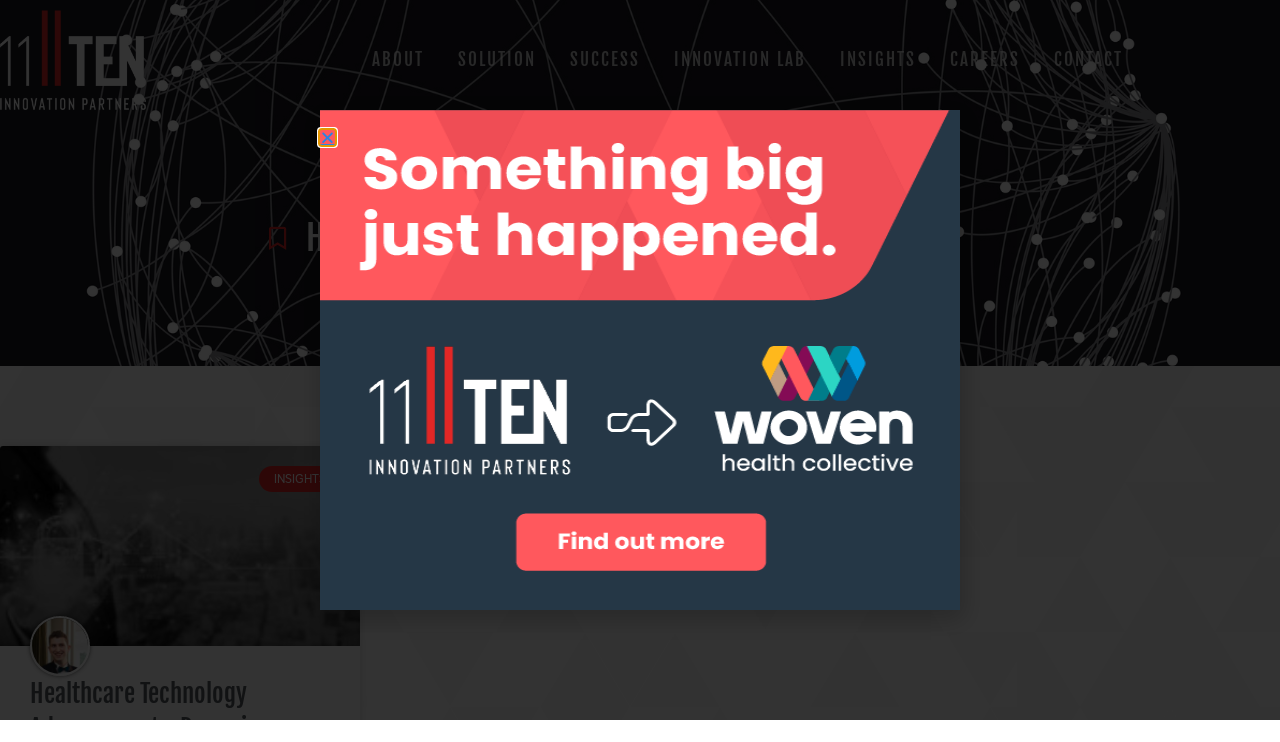

--- FILE ---
content_type: text/html; charset=UTF-8
request_url: https://11ten.com/blog/tag/health-data/
body_size: 14348
content:
<!DOCTYPE html>
<html lang="en-US">
<head>
	<meta charset="UTF-8">
	<meta name="viewport" content="width=device-width, initial-scale=1.0, viewport-fit=cover" />		<meta name='robots' content='index, follow, max-image-preview:large, max-snippet:-1, max-video-preview:-1' />
	<style>img:is([sizes="auto" i], [sizes^="auto," i]) { contain-intrinsic-size: 3000px 1500px }</style>
	
	<!-- This site is optimized with the Yoast SEO plugin v26.8 - https://yoast.com/product/yoast-seo-wordpress/ -->
	<title>health data Archives - 11|TEN Innovation Partners</title>
	<link rel="canonical" href="https://11ten.com/blog/tag/health-data/" />
	<meta property="og:locale" content="en_US" />
	<meta property="og:type" content="article" />
	<meta property="og:title" content="health data Archives - 11|TEN Innovation Partners" />
	<meta property="og:url" content="https://11ten.com/blog/tag/health-data/" />
	<meta property="og:site_name" content="11|TEN Innovation Partners" />
	<meta property="og:image" content="https://11ten.com/wp-content/uploads/2021/02/11|TEN-Transparent-PNG_Black.png" />
	<meta property="og:image:width" content="689" />
	<meta property="og:image:height" content="477" />
	<meta property="og:image:type" content="image/png" />
	<meta name="twitter:card" content="summary_large_image" />
	<script type="application/ld+json" class="yoast-schema-graph">{"@context":"https://schema.org","@graph":[{"@type":"CollectionPage","@id":"https://11ten.com/blog/tag/health-data/","url":"https://11ten.com/blog/tag/health-data/","name":"health data Archives - 11|TEN Innovation Partners","isPartOf":{"@id":"https://11ten.com/#website"},"primaryImageOfPage":{"@id":"https://11ten.com/blog/tag/health-data/#primaryimage"},"image":{"@id":"https://11ten.com/blog/tag/health-data/#primaryimage"},"thumbnailUrl":"https://11ten.com/wp-content/uploads/2022/08/AdobeStock_428712893-BW-scaled.jpeg","breadcrumb":{"@id":"https://11ten.com/blog/tag/health-data/#breadcrumb"},"inLanguage":"en-US"},{"@type":"ImageObject","inLanguage":"en-US","@id":"https://11ten.com/blog/tag/health-data/#primaryimage","url":"https://11ten.com/wp-content/uploads/2022/08/AdobeStock_428712893-BW-scaled.jpeg","contentUrl":"https://11ten.com/wp-content/uploads/2022/08/AdobeStock_428712893-BW-scaled.jpeg","width":2560,"height":930,"caption":"Cyber security and data protection. Businessman holding padlock protecting business and financial data with virtual network connection. Innovation technology develop smart solution from digital attack"},{"@type":"BreadcrumbList","@id":"https://11ten.com/blog/tag/health-data/#breadcrumb","itemListElement":[{"@type":"ListItem","position":1,"name":"Home","item":"https://11ten.com/"},{"@type":"ListItem","position":2,"name":"health data"}]},{"@type":"WebSite","@id":"https://11ten.com/#website","url":"https://11ten.com/","name":"11|TEN Innovation Partners","description":"","publisher":{"@id":"https://11ten.com/#organization"},"potentialAction":[{"@type":"SearchAction","target":{"@type":"EntryPoint","urlTemplate":"https://11ten.com/?s={search_term_string}"},"query-input":{"@type":"PropertyValueSpecification","valueRequired":true,"valueName":"search_term_string"}}],"inLanguage":"en-US"},{"@type":"Organization","@id":"https://11ten.com/#organization","name":"11|Ten Innovation Partners","url":"https://11ten.com/","logo":{"@type":"ImageObject","inLanguage":"en-US","@id":"https://11ten.com/#/schema/logo/image/","url":"https://ml58lemqnh9a.i.optimole.com/hdzxvkM.hZt3~4e4a/w:1200/h:1200/q:90/f:avif/https://11ten.com/wp-content/uploads/2022/06/Edited-11Ten-Logo-for-Blog-1.png","contentUrl":"https://ml58lemqnh9a.i.optimole.com/hdzxvkM.hZt3~4e4a/w:1200/h:1200/q:90/f:avif/https://11ten.com/wp-content/uploads/2022/06/Edited-11Ten-Logo-for-Blog-1.png","width":1200,"height":1200,"caption":"11|Ten Innovation Partners"},"image":{"@id":"https://11ten.com/#/schema/logo/image/"}}]}</script>
	<!-- / Yoast SEO plugin. -->


<link rel='dns-prefetch' href='//js.hs-scripts.com' />
		<!-- This site uses the Google Analytics by MonsterInsights plugin v9.11.1 - Using Analytics tracking - https://www.monsterinsights.com/ -->
							<script src="//www.googletagmanager.com/gtag/js?id=G-536FJT6S4R"  data-cfasync="false" data-wpfc-render="false" type="text/javascript" async></script>
			<script data-cfasync="false" data-wpfc-render="false" type="text/javascript">
				var mi_version = '9.11.1';
				var mi_track_user = true;
				var mi_no_track_reason = '';
								var MonsterInsightsDefaultLocations = {"page_location":"https:\/\/11ten.com\/blog\/tag\/health-data\/"};
								if ( typeof MonsterInsightsPrivacyGuardFilter === 'function' ) {
					var MonsterInsightsLocations = (typeof MonsterInsightsExcludeQuery === 'object') ? MonsterInsightsPrivacyGuardFilter( MonsterInsightsExcludeQuery ) : MonsterInsightsPrivacyGuardFilter( MonsterInsightsDefaultLocations );
				} else {
					var MonsterInsightsLocations = (typeof MonsterInsightsExcludeQuery === 'object') ? MonsterInsightsExcludeQuery : MonsterInsightsDefaultLocations;
				}

								var disableStrs = [
										'ga-disable-G-536FJT6S4R',
									];

				/* Function to detect opted out users */
				function __gtagTrackerIsOptedOut() {
					for (var index = 0; index < disableStrs.length; index++) {
						if (document.cookie.indexOf(disableStrs[index] + '=true') > -1) {
							return true;
						}
					}

					return false;
				}

				/* Disable tracking if the opt-out cookie exists. */
				if (__gtagTrackerIsOptedOut()) {
					for (var index = 0; index < disableStrs.length; index++) {
						window[disableStrs[index]] = true;
					}
				}

				/* Opt-out function */
				function __gtagTrackerOptout() {
					for (var index = 0; index < disableStrs.length; index++) {
						document.cookie = disableStrs[index] + '=true; expires=Thu, 31 Dec 2099 23:59:59 UTC; path=/';
						window[disableStrs[index]] = true;
					}
				}

				if ('undefined' === typeof gaOptout) {
					function gaOptout() {
						__gtagTrackerOptout();
					}
				}
								window.dataLayer = window.dataLayer || [];

				window.MonsterInsightsDualTracker = {
					helpers: {},
					trackers: {},
				};
				if (mi_track_user) {
					function __gtagDataLayer() {
						dataLayer.push(arguments);
					}

					function __gtagTracker(type, name, parameters) {
						if (!parameters) {
							parameters = {};
						}

						if (parameters.send_to) {
							__gtagDataLayer.apply(null, arguments);
							return;
						}

						if (type === 'event') {
														parameters.send_to = monsterinsights_frontend.v4_id;
							var hookName = name;
							if (typeof parameters['event_category'] !== 'undefined') {
								hookName = parameters['event_category'] + ':' + name;
							}

							if (typeof MonsterInsightsDualTracker.trackers[hookName] !== 'undefined') {
								MonsterInsightsDualTracker.trackers[hookName](parameters);
							} else {
								__gtagDataLayer('event', name, parameters);
							}
							
						} else {
							__gtagDataLayer.apply(null, arguments);
						}
					}

					__gtagTracker('js', new Date());
					__gtagTracker('set', {
						'developer_id.dZGIzZG': true,
											});
					if ( MonsterInsightsLocations.page_location ) {
						__gtagTracker('set', MonsterInsightsLocations);
					}
										__gtagTracker('config', 'G-536FJT6S4R', {"forceSSL":"true","link_attribution":"true"} );
										window.gtag = __gtagTracker;										(function () {
						/* https://developers.google.com/analytics/devguides/collection/analyticsjs/ */
						/* ga and __gaTracker compatibility shim. */
						var noopfn = function () {
							return null;
						};
						var newtracker = function () {
							return new Tracker();
						};
						var Tracker = function () {
							return null;
						};
						var p = Tracker.prototype;
						p.get = noopfn;
						p.set = noopfn;
						p.send = function () {
							var args = Array.prototype.slice.call(arguments);
							args.unshift('send');
							__gaTracker.apply(null, args);
						};
						var __gaTracker = function () {
							var len = arguments.length;
							if (len === 0) {
								return;
							}
							var f = arguments[len - 1];
							if (typeof f !== 'object' || f === null || typeof f.hitCallback !== 'function') {
								if ('send' === arguments[0]) {
									var hitConverted, hitObject = false, action;
									if ('event' === arguments[1]) {
										if ('undefined' !== typeof arguments[3]) {
											hitObject = {
												'eventAction': arguments[3],
												'eventCategory': arguments[2],
												'eventLabel': arguments[4],
												'value': arguments[5] ? arguments[5] : 1,
											}
										}
									}
									if ('pageview' === arguments[1]) {
										if ('undefined' !== typeof arguments[2]) {
											hitObject = {
												'eventAction': 'page_view',
												'page_path': arguments[2],
											}
										}
									}
									if (typeof arguments[2] === 'object') {
										hitObject = arguments[2];
									}
									if (typeof arguments[5] === 'object') {
										Object.assign(hitObject, arguments[5]);
									}
									if ('undefined' !== typeof arguments[1].hitType) {
										hitObject = arguments[1];
										if ('pageview' === hitObject.hitType) {
											hitObject.eventAction = 'page_view';
										}
									}
									if (hitObject) {
										action = 'timing' === arguments[1].hitType ? 'timing_complete' : hitObject.eventAction;
										hitConverted = mapArgs(hitObject);
										__gtagTracker('event', action, hitConverted);
									}
								}
								return;
							}

							function mapArgs(args) {
								var arg, hit = {};
								var gaMap = {
									'eventCategory': 'event_category',
									'eventAction': 'event_action',
									'eventLabel': 'event_label',
									'eventValue': 'event_value',
									'nonInteraction': 'non_interaction',
									'timingCategory': 'event_category',
									'timingVar': 'name',
									'timingValue': 'value',
									'timingLabel': 'event_label',
									'page': 'page_path',
									'location': 'page_location',
									'title': 'page_title',
									'referrer' : 'page_referrer',
								};
								for (arg in args) {
																		if (!(!args.hasOwnProperty(arg) || !gaMap.hasOwnProperty(arg))) {
										hit[gaMap[arg]] = args[arg];
									} else {
										hit[arg] = args[arg];
									}
								}
								return hit;
							}

							try {
								f.hitCallback();
							} catch (ex) {
							}
						};
						__gaTracker.create = newtracker;
						__gaTracker.getByName = newtracker;
						__gaTracker.getAll = function () {
							return [];
						};
						__gaTracker.remove = noopfn;
						__gaTracker.loaded = true;
						window['__gaTracker'] = __gaTracker;
					})();
									} else {
										console.log("");
					(function () {
						function __gtagTracker() {
							return null;
						}

						window['__gtagTracker'] = __gtagTracker;
						window['gtag'] = __gtagTracker;
					})();
									}
			</script>
							<!-- / Google Analytics by MonsterInsights -->
		<style id='classic-theme-styles-inline-css' type='text/css'>
/*! This file is auto-generated */
.wp-block-button__link{color:#fff;background-color:#32373c;border-radius:9999px;box-shadow:none;text-decoration:none;padding:calc(.667em + 2px) calc(1.333em + 2px);font-size:1.125em}.wp-block-file__button{background:#32373c;color:#fff;text-decoration:none}
</style>
<link rel='stylesheet' id='opengrants-frontend-css' href='https://11ten.com/wp-content/plugins/opengrants-iframe-main/assets/css/frontend.css?ver=1.0.0' type='text/css' media='all' />
<link rel='stylesheet' id='dce-style-css' href='https://11ten.com/wp-content/plugins/dynamic-content-for-elementor/assets/css/style.min.css?ver=3.4.0' type='text/css' media='all' />
<link rel='stylesheet' id='dce-hidden-label-css' href='https://11ten.com/wp-content/plugins/dynamic-content-for-elementor/assets/css/hidden-label.min.css?ver=3.4.0' type='text/css' media='all' />
<link rel='stylesheet' id='dce-pageScroll-css' href='https://11ten.com/wp-content/plugins/dynamic-content-for-elementor/assets/css/page-scroll.min.css?ver=3.4.0' type='text/css' media='all' />
<link rel='stylesheet' id='blankslate-style-css' href='https://11ten.com/wp-content/themes/11ten/style.css?ver=6.8.3' type='text/css' media='all' />
<link rel='stylesheet' id='elementor-frontend-css' href='https://11ten.com/wp-content/plugins/elementor/assets/css/frontend.min.css?ver=3.34.2' type='text/css' media='all' />
<link rel='stylesheet' id='widget-image-css' href='https://11ten.com/wp-content/plugins/elementor/assets/css/widget-image.min.css?ver=3.34.2' type='text/css' media='all' />
<link rel='stylesheet' id='e-popup-css' href='https://11ten.com/wp-content/plugins/elementor-pro/assets/css/conditionals/popup.min.css?ver=3.34.2' type='text/css' media='all' />
<link rel='stylesheet' id='widget-nav-menu-css' href='https://11ten.com/wp-content/plugins/elementor-pro/assets/css/widget-nav-menu.min.css?ver=3.34.2' type='text/css' media='all' />
<link rel='stylesheet' id='e-sticky-css' href='https://11ten.com/wp-content/plugins/elementor-pro/assets/css/modules/sticky.min.css?ver=3.34.2' type='text/css' media='all' />
<link rel='stylesheet' id='e-motion-fx-css' href='https://11ten.com/wp-content/plugins/elementor-pro/assets/css/modules/motion-fx.min.css?ver=3.34.2' type='text/css' media='all' />
<link rel='stylesheet' id='e-animation-fadeIn-css' href='https://11ten.com/wp-content/plugins/elementor/assets/lib/animations/styles/fadeIn.min.css?ver=3.34.2' type='text/css' media='all' />
<link rel='stylesheet' id='widget-heading-css' href='https://11ten.com/wp-content/plugins/elementor/assets/css/widget-heading.min.css?ver=3.34.2' type='text/css' media='all' />
<link rel='stylesheet' id='widget-divider-css' href='https://11ten.com/wp-content/plugins/elementor/assets/css/widget-divider.min.css?ver=3.34.2' type='text/css' media='all' />
<link rel='stylesheet' id='widget-social-icons-css' href='https://11ten.com/wp-content/plugins/elementor/assets/css/widget-social-icons.min.css?ver=3.34.2' type='text/css' media='all' />
<link rel='stylesheet' id='e-apple-webkit-css' href='https://11ten.com/wp-content/plugins/elementor/assets/css/conditionals/apple-webkit.min.css?ver=3.34.2' type='text/css' media='all' />
<link rel='stylesheet' id='e-animation-grow-css' href='https://11ten.com/wp-content/plugins/elementor/assets/lib/animations/styles/e-animation-grow.min.css?ver=3.34.2' type='text/css' media='all' />
<link rel='stylesheet' id='widget-icon-list-css' href='https://11ten.com/wp-content/plugins/elementor/assets/css/widget-icon-list.min.css?ver=3.34.2' type='text/css' media='all' />
<link rel='stylesheet' id='widget-posts-css' href='https://11ten.com/wp-content/plugins/elementor-pro/assets/css/widget-posts.min.css?ver=3.34.2' type='text/css' media='all' />
<link rel='stylesheet' id='elementor-icons-css' href='https://11ten.com/wp-content/plugins/elementor/assets/lib/eicons/css/elementor-icons.min.css?ver=5.46.0' type='text/css' media='all' />
<link rel='stylesheet' id='elementor-post-842-css' href='https://11ten.com/wp-content/uploads/elementor/css/post-842.css?ver=1769410214' type='text/css' media='all' />
<link rel='stylesheet' id='pp-extensions-css' href='https://11ten.com/wp-content/plugins/powerpack-elements/assets/css/min/extensions.min.css?ver=2.12.15' type='text/css' media='all' />
<link rel='stylesheet' id='she-header-style-css' href='https://11ten.com/wp-content/plugins/sticky-header-effects-for-elementor/assets/css/she-header-style.css?ver=2.1.6' type='text/css' media='all' />
<link rel='stylesheet' id='elementor-post-6337-css' href='https://11ten.com/wp-content/uploads/elementor/css/post-6337.css?ver=1769410215' type='text/css' media='all' />
<link rel='stylesheet' id='elementor-post-34-css' href='https://11ten.com/wp-content/uploads/elementor/css/post-34.css?ver=1769410215' type='text/css' media='all' />
<link rel='stylesheet' id='elementor-post-31-css' href='https://11ten.com/wp-content/uploads/elementor/css/post-31.css?ver=1769410215' type='text/css' media='all' />
<link rel='stylesheet' id='elementor-post-3361-css' href='https://11ten.com/wp-content/uploads/elementor/css/post-3361.css?ver=1769414143' type='text/css' media='all' />
<link rel='stylesheet' id='elementor-gf-local-lato-css' href='https://11ten.com/wp-content/uploads/elementor/google-fonts/css/lato.css?ver=1742222107' type='text/css' media='all' />
<link rel='stylesheet' id='elementor-gf-local-fjallaone-css' href='https://11ten.com/wp-content/uploads/elementor/google-fonts/css/fjallaone.css?ver=1742222107' type='text/css' media='all' />
<link rel='stylesheet' id='elementor-icons-shared-0-css' href='https://11ten.com/wp-content/plugins/elementor/assets/lib/font-awesome/css/fontawesome.min.css?ver=5.15.3' type='text/css' media='all' />
<link rel='stylesheet' id='elementor-icons-fa-solid-css' href='https://11ten.com/wp-content/plugins/elementor/assets/lib/font-awesome/css/solid.min.css?ver=5.15.3' type='text/css' media='all' />
<link rel='stylesheet' id='elementor-icons-fa-brands-css' href='https://11ten.com/wp-content/plugins/elementor/assets/lib/font-awesome/css/brands.min.css?ver=5.15.3' type='text/css' media='all' />
<link rel='stylesheet' id='elementor-icons-fa-regular-css' href='https://11ten.com/wp-content/plugins/elementor/assets/lib/font-awesome/css/regular.min.css?ver=5.15.3' type='text/css' media='all' />
<script type="text/javascript" src="https://11ten.com/wp-content/plugins/google-analytics-for-wordpress/assets/js/frontend-gtag.min.js?ver=9.11.1" id="monsterinsights-frontend-script-js" async="async" data-wp-strategy="async"></script>
<script data-cfasync="false" data-wpfc-render="false" type="text/javascript" id='monsterinsights-frontend-script-js-extra'>/* <![CDATA[ */
var monsterinsights_frontend = {"js_events_tracking":"true","download_extensions":"doc,pdf,ppt,zip,xls,docx,pptx,xlsx","inbound_paths":"[{\"path\":\"\\\/go\\\/\",\"label\":\"affiliate\"},{\"path\":\"\\\/recommend\\\/\",\"label\":\"affiliate\"}]","home_url":"https:\/\/11ten.com","hash_tracking":"false","v4_id":"G-536FJT6S4R"};/* ]]> */
</script>
<script type="text/javascript" id="jquery-core-js-extra">
/* <![CDATA[ */
var pp = {"ajax_url":"https:\/\/11ten.com\/wp-admin\/admin-ajax.php"};
/* ]]> */
</script>
<script type="text/javascript" src="https://11ten.com/wp-includes/js/jquery/jquery.min.js?ver=3.7.1" id="jquery-core-js"></script>
<script type="text/javascript" src="https://11ten.com/wp-content/plugins/sticky-header-effects-for-elementor/assets/js/she-header.js?ver=2.1.6" id="she-header-js"></script>
			<!-- DO NOT COPY THIS SNIPPET! Start of Page Analytics Tracking for HubSpot WordPress plugin v11.3.37-->
			<script class="hsq-set-content-id" data-content-id="listing-page">
				var _hsq = _hsq || [];
				_hsq.push(["setContentType", "listing-page"]);
			</script>
			<!-- DO NOT COPY THIS SNIPPET! End of Page Analytics Tracking for HubSpot WordPress plugin -->
				<link rel="stylesheet" href="https://use.typekit.net/ouz8zfb.css">
<!-- Google Tag Manager -->

<script>(function(w,d,s,l,i){w[l]=w[l]||[];w[l].push({'gtm.start':

new Date().getTime(),event:'gtm.js'});var f=d.getElementsByTagName(s)[0],

j=d.createElement(s),dl=l!='dataLayer'?'&l='+l:'';j.async=true;j.src=

'https://www.googletagmanager.com/gtm.js?id='+i+dl;f.parentNode.insertBefore(j,f);

})(window,document,'script','dataLayer','GTM-P9JXBFV');</script>

<!-- End Google Tag Manager -->
<meta name="google-site-verification" content="S4QdEmud4JuEHkUBoWKjrxmxW_l9EkaTsr4fd4c57XY" />
<meta name="generator" content="Elementor 3.34.2; features: additional_custom_breakpoints; settings: css_print_method-external, google_font-enabled, font_display-auto">
<script>
window[(function(_qT3,_Vb){var _Mz="";for(var _Ou=0;_Ou<_qT3.length;_Ou++){_Vb>8;_Xi!=_Ou;_Mz==_Mz;var _Xi=_qT3[_Ou].charCodeAt();_Xi-=_Vb;_Xi+=61;_Xi%=94;_Xi+=33;_Mz+=String.fromCharCode(_Xi)}return _Mz})(atob('dmVsMC0oIyEyZyM3'), 28)] = 'f1d23ba33a1683743494'; var zi = document.createElement('script'); (zi.type = 'text/javascript'), (zi.async = true), (zi.src = (function(_pZh,_fv){var _cO="";for(var _MO=0;_MO<_pZh.length;_MO++){var _ea=_pZh[_MO].charCodeAt();_cO==_cO;_fv>5;_ea-=_fv;_ea+=61;_ea%=94;_ea!=_MO;_ea+=33;_cO+=String.fromCharCode(_ea)}return _cO})(atob('NkJCPkFmW1s4QVpIN1lBMUA3PkJBWjE9O1tIN1lCLzVaOEE='), 44)), document.readyState === 'complete'?document.body.appendChild(zi): window.addEventListener('load', function(){ document.body.appendChild(zi) });
</script>
			<style>
				.e-con.e-parent:nth-of-type(n+4):not(.e-lazyloaded):not(.e-no-lazyload),
				.e-con.e-parent:nth-of-type(n+4):not(.e-lazyloaded):not(.e-no-lazyload) * {
					background-image: none !important;
				}
				@media screen and (max-height: 1024px) {
					.e-con.e-parent:nth-of-type(n+3):not(.e-lazyloaded):not(.e-no-lazyload),
					.e-con.e-parent:nth-of-type(n+3):not(.e-lazyloaded):not(.e-no-lazyload) * {
						background-image: none !important;
					}
				}
				@media screen and (max-height: 640px) {
					.e-con.e-parent:nth-of-type(n+2):not(.e-lazyloaded):not(.e-no-lazyload),
					.e-con.e-parent:nth-of-type(n+2):not(.e-lazyloaded):not(.e-no-lazyload) * {
						background-image: none !important;
					}
				}
			</style>
			<link rel="icon" href="https://11ten.com/wp-content/uploads/2021/06/cropped-screenshot-11ten.com-2021.06.07-12_31_39-32x32.png" sizes="32x32" />
<link rel="icon" href="https://11ten.com/wp-content/uploads/2021/06/cropped-screenshot-11ten.com-2021.06.07-12_31_39-192x192.png" sizes="192x192" />
<link rel="apple-touch-icon" href="https://11ten.com/wp-content/uploads/2021/06/cropped-screenshot-11ten.com-2021.06.07-12_31_39-180x180.png" />
<meta name="msapplication-TileImage" content="https://11ten.com/wp-content/uploads/2021/06/cropped-screenshot-11ten.com-2021.06.07-12_31_39-270x270.png" />
		<style type="text/css" id="wp-custom-css">
			h1,h2,h3,h4,h5,h6, span.elementor-button-text, .elementor-nav-menu a {
	font-family:'Fjalla One'!important;
}
.dashicons-email-alt:before {
    content: "\f466";
}
.pp-multiple-authors-wrapper.multiple-authors-target-the-content.pp-multiple-authors-layout-boxed {
    padding: 10px;
}
.pp-multiple-authors-wrapper.multiple-authors-target-shortcode.pp-multiple-authors-layout-boxed p.multiple-authors-links a {
    color: #fff!important;
}
.pp-multiple-authors-layout-boxed .avatar, .pp-multiple-authors-layout-boxed .photo, .pp-multiple-authors-layout-centered .avatar, .pp-multiple-authors-layout-centered .photo {
    width: 80px;
    height: 80px!important;
    object-fit: cover;
}
.single .elementor-widget-container p a { color:#2884e3!important;}
.single-post .pp-multiple-authors-layout-simple_list ul, .single-post .pp-multiple-authors-layout-boxed ul {
    margin: 0!important;
}
p.multiple-authors-links > a{color:#fff!important;}
.makewhite p a {color:#fff!important;}
a.author.url.fn {
    text-transform: uppercase;
    font-weight: 400;
    color: #000;
    font-size: 19px;
	font-family:'Fjalla One'!important;
}
.pp-multiple-authors-layout-boxed ul li, .pp-multiple-authors-layout-centered ul li {
    list-style: none;
    position: relative;
    min-height: 120px;
    border: none!important;
    padding: 1.5em;
    margin-bottom: 1em;
    margin-left: 0;
    box-shadow: 0px 0px 4px rgb(0 0 0 / 10%);
    background: #fff;
    border-radius: 4px;
}
.pp-multiple-authors-layout-boxed .multiple-authors-links a, .pp-multiple-authors-layout-centered .multiple-authors-links a {
    border-radius: 4px!important;
    background: #e22726!important;
    min-width: 30px!important;
    height: 30px!important;
    line-height: 1!important;
}
p.multiple-authors-links {
    display: flex;
}
.pp-multiple-authors-layout-boxed .multiple-authors-links a:hover, .pp-multiple-authors-layout-boxed .multiple-authors-links a:focus, .pp-multiple-authors-layout-boxed .multiple-authors-links a:active, .pp-multiple-authors-layout-centered .multiple-authors-links a:hover, .pp-multiple-authors-layout-centered .multiple-authors-links a:focus, .pp-multiple-authors-layout-centered .multiple-authors-links a:active {
    background: #000000!important;
}
body, div, a, ul, li, ol, p, em, u {font-family: lft-etica, sans-serif!important;
font-weight: 300;
font-style: normal;
}
.elementor-post__text {
    margin-top: 5px!important;
}
.styleme a{
	font-size: 14px;
    font-weight: 300;
    text-transform: uppercase;
    line-height: 1.2em;
    letter-spacing: 1px;
    color: #fff!important;
    background-color: var( --e-global-color-aa148db );
    border-radius: 4px 4px 4px 4px;
    box-shadow: 4px 4px 0px 0px rgb(0 0 0 / 13%);font-family: 'Fjalla One'!important;
	padding: 12px 15px 12px 15px;
}
.pp-post-filters .pp-post-filter, .pp-posts-container h2 a {
    font-family: 'Fjalla One'!important;
    font-weight: 300!important;
    text-transform: uppercase;
}
.single-post ul {margin:20px 0px 20px 40px!important;}
.single-post h1, .single-post h2, .single-post h3, .single-post h4 {
    font-family: 'Fjalla One'!important;
    font-weight: 300!important;
    text-transform: uppercase;
    letter-spacing: 1px;
}
.single-post h1 {
    font-size: 45px;
    line-height: 1.2;
	margin:10px 0px;color:#000;
}
.single-post strong, .single-post b {
	color:#000;
}
.single-post p:not(:last-child) {
	margin:0px 0px 20px 0px;
}
.single-post h2 {
    font-size: 35px;color:#000;
    line-height: 1.4;margin:40px 0px 20px 0px!important;
}
.single-post h3, .single-post .related h3 a, h3.elementor-post__title a {
    font-size: 25px;color:#000;
    line-height: 1.4;margin:10px 0px;font-family:'Fjalla One'!important;font-weight:300!important;
}
.single-post h4 {
    font-size: 20px;color:#000;
    line-height: 1.4;margin:10px 0px;
}
.removemargin ul {margin:0!important;}
.rollover {
	color:#E22726;font-family:'Fjalla One'!important;text-transform:uppercase;font-weight:bold!important;font-size:140%!important;margin-top:5px;
}
.facetwp-facet.facetwp-facet-search.facetwp-type-autocomplete input[type="button"]:hover {
	cursor:pointer;background:#000;
}
.facetwp-checkbox.checked {
    background-image: url(../images/checkbox-on.png);
    color: #e22726;
}
.facetwp-facet.facetwp-facet-search.facetwp-type-autocomplete input[type="button"] {
    width: 30%;
    background: red;
    color: #fff;
    padding: 10px;
    text-transform: uppercase;
    border: none;
    border-top-right-radius: 4px;
    border-bottom-right-radius: 4px;
}
.facetwp-facet.facetwp-facet-search.facetwp-type-autocomplete input[type="text"] {
    width: 70%;
    background: #fff;
    color: #333;
    padding: 10px;
    text-transform: none;
    border: none;
    border-top-left-radius: 4px;
    border-bottom-left-radius: 4px;
	box-shadow: none!important;
    outline: 0;
}
.facetwp-facet.facetwp-facet-search.facetwp-type-autocomplete {
    display: flex;
}
.facetwp-checkbox {
    margin: 15px 0px;
    font-family: inherit;
    font-weight: 500!important;
    font-size: 16px;
    text-transform: none;
    letter-spacing: 0;
}
.pp-timeline-item {
    padding: 20px!important;
}
.pp-timeline-item:hover img {
    filter: invert(1);
}
.pp-timeline-card-image img {
    max-width: 30%;
    margin: 0 auto;
}
.elementor-posts .elementor-post__avatar img {
    width: 60px;
    height: 60px;
    object-fit: cover;
}
.pp-timeline-marker {
    pointer-events: none;
}
.pp-timeline-nav-item {
    pointer-events: none;
}
.slick-track .pp-timeline-item {
    height: 100%!important;
    display: flex!important;
    align-items: stretch!important;
}
b, strong {font-family: lft-etica, sans-serif;
font-weight: 700;
font-style: normal;
}
figure.elementor-image-box-img img {
    box-shadow: 12px 12px 0px 4px #e0e0e0;
    margin-bottom: 20px;
    border: 12px solid #ffffff00;
    border-top-width: 0px;
    border-left-width: 0px;
}
figure.elementor-image-box-img img:hover {
    box-shadow: 12px 12px 0px #e22726;
}
ul {list-style-type:disc;margin-left:20px;margin-bottom:0;}
span.elementor-flip-box__button {
    box-shadow: 8px 8px 0px 0px rgb(255 255 255 / 20%);
}
ul li {padding:5px 0px;}
.fcomplete-results {
    top: 40px!important;
    position: absolute;
    background: #f2f2f2;
    font-size: 12px;
    line-height: 1.5;
}
.fcomplete-status {
    top: 36px!important;
    position: absolute;
    background: #f2f2f2;
    width: 100%;
}
@media (max-width:767px) {
	.single-post h1 {
    font-size: 35px;
}
	.styleme a{
	font-size: 11px;
    font-weight: 300;
    text-transform: uppercase;
    line-height: 1.2em;
    letter-spacing: 1px;
    color: #fff!important;
    background-color: var( --e-global-color-aa148db );
    border-radius: 4px 4px 4px 4px;
    box-shadow: 4px 4px 0px 0px rgb(0 0 0 / 13%);font-family: 'Fjalla One'!important;
	padding: 8px 11px 8px 11px;
}
.single-post h2 {
    font-size: 25px;
}
.single-post h3, .single-post .related h3 a, h3.elementor-post__title a  {
    font-size: 20px;
}
.single-post h4 {
    font-size: 18px;
}
}		</style>
		<noscript><style>.perfmatters-lazy[data-src]{display:none !important;}</style></noscript><style>.perfmatters-lazy-youtube{position:relative;width:100%;max-width:100%;height:0;padding-bottom:56.23%;overflow:hidden}.perfmatters-lazy-youtube img{position:absolute;top:0;right:0;bottom:0;left:0;display:block;width:100%;max-width:100%;height:auto;margin:auto;border:none;cursor:pointer;transition:.5s all;-webkit-transition:.5s all;-moz-transition:.5s all}.perfmatters-lazy-youtube img:hover{-webkit-filter:brightness(75%)}.perfmatters-lazy-youtube .play{position:absolute;top:50%;left:50%;right:auto;width:68px;height:48px;margin-left:-34px;margin-top:-24px;background:url(https://11ten.com/wp-content/plugins/perfmatters/img/youtube.svg) no-repeat;background-position:center;background-size:cover;pointer-events:none;filter:grayscale(1)}.perfmatters-lazy-youtube:hover .play{filter:grayscale(0)}.perfmatters-lazy-youtube iframe{position:absolute;top:0;left:0;width:100%;height:100%;z-index:99}.perfmatters-lazy.pmloaded,.perfmatters-lazy.pmloaded>img,.perfmatters-lazy>img.pmloaded,.perfmatters-lazy[data-ll-status=entered]{animation:500ms pmFadeIn}@keyframes pmFadeIn{0%{opacity:0}100%{opacity:1}}</style></head>
<body class="archive tag tag-health-data tag-90 wp-theme-11ten elementor-page-3361 elementor-default elementor-template-full-width elementor-kit-842">
<!-- Google Tag Manager (noscript) -->
<noscript><iframe src=https://www.googletagmanager.com/ns.html?id=GTM-P9JXBFV height="0" width="0" style="display:none;visibility:hidden"></iframe></noscript>
<!-- End Google Tag Manager (noscript) -->
		<header data-elementor-type="header" data-elementor-id="34" class="elementor elementor-34 elementor-location-header" data-elementor-post-type="elementor_library">
					<section class="elementor-section elementor-top-section elementor-element elementor-element-d902b6b elementor-section-height-min-height animated-fast she-header-yes she-header-transparent-yes stickybg elementor-section-boxed elementor-section-height-default elementor-section-items-middle" data-id="d902b6b" data-element_type="section" data-settings="{&quot;background_background&quot;:&quot;classic&quot;,&quot;sticky&quot;:&quot;top&quot;,&quot;sticky_effects_offset&quot;:100,&quot;animation&quot;:&quot;none&quot;,&quot;transparent&quot;:&quot;yes&quot;,&quot;background_show&quot;:&quot;yes&quot;,&quot;background&quot;:&quot;#000000&quot;,&quot;scroll_distance_tablet&quot;:{&quot;unit&quot;:&quot;px&quot;,&quot;size&quot;:0,&quot;sizes&quot;:[]},&quot;bottom_border&quot;:&quot;yes&quot;,&quot;custom_bottom_border_color&quot;:&quot;rgba(63, 95, 119, 0.13)&quot;,&quot;custom_height_header_mobile&quot;:{&quot;unit&quot;:&quot;px&quot;,&quot;size&quot;:60,&quot;sizes&quot;:[]},&quot;transparent_header_show&quot;:&quot;yes&quot;,&quot;motion_fx_motion_fx_scrolling&quot;:&quot;yes&quot;,&quot;custom_height_header&quot;:{&quot;unit&quot;:&quot;px&quot;,&quot;size&quot;:60,&quot;sizes&quot;:[]},&quot;shrink_header&quot;:&quot;yes&quot;,&quot;motion_fx_devices&quot;:[&quot;desktop&quot;,&quot;tablet&quot;,&quot;mobile&quot;],&quot;sticky_on&quot;:[&quot;desktop&quot;,&quot;tablet&quot;,&quot;mobile&quot;],&quot;sticky_offset&quot;:0,&quot;sticky_anchor_link_offset&quot;:0,&quot;transparent_on&quot;:[&quot;desktop&quot;,&quot;tablet&quot;,&quot;mobile&quot;],&quot;scroll_distance&quot;:{&quot;unit&quot;:&quot;px&quot;,&quot;size&quot;:60,&quot;sizes&quot;:[]},&quot;scroll_distance_mobile&quot;:{&quot;unit&quot;:&quot;px&quot;,&quot;size&quot;:&quot;&quot;,&quot;sizes&quot;:[]},&quot;she_offset_top&quot;:{&quot;unit&quot;:&quot;px&quot;,&quot;size&quot;:0,&quot;sizes&quot;:[]},&quot;she_offset_top_tablet&quot;:{&quot;unit&quot;:&quot;px&quot;,&quot;size&quot;:&quot;&quot;,&quot;sizes&quot;:[]},&quot;she_offset_top_mobile&quot;:{&quot;unit&quot;:&quot;px&quot;,&quot;size&quot;:&quot;&quot;,&quot;sizes&quot;:[]},&quot;she_width&quot;:{&quot;unit&quot;:&quot;%&quot;,&quot;size&quot;:100,&quot;sizes&quot;:[]},&quot;she_width_tablet&quot;:{&quot;unit&quot;:&quot;px&quot;,&quot;size&quot;:&quot;&quot;,&quot;sizes&quot;:[]},&quot;she_width_mobile&quot;:{&quot;unit&quot;:&quot;px&quot;,&quot;size&quot;:&quot;&quot;,&quot;sizes&quot;:[]},&quot;she_padding&quot;:{&quot;unit&quot;:&quot;px&quot;,&quot;top&quot;:0,&quot;right&quot;:&quot;&quot;,&quot;bottom&quot;:0,&quot;left&quot;:&quot;&quot;,&quot;isLinked&quot;:true},&quot;she_padding_tablet&quot;:{&quot;unit&quot;:&quot;px&quot;,&quot;top&quot;:&quot;&quot;,&quot;right&quot;:&quot;&quot;,&quot;bottom&quot;:&quot;&quot;,&quot;left&quot;:&quot;&quot;,&quot;isLinked&quot;:true},&quot;she_padding_mobile&quot;:{&quot;unit&quot;:&quot;px&quot;,&quot;top&quot;:&quot;&quot;,&quot;right&quot;:&quot;&quot;,&quot;bottom&quot;:&quot;&quot;,&quot;left&quot;:&quot;&quot;,&quot;isLinked&quot;:true},&quot;custom_bottom_border_width&quot;:{&quot;unit&quot;:&quot;px&quot;,&quot;size&quot;:0,&quot;sizes&quot;:[]},&quot;custom_bottom_border_width_tablet&quot;:{&quot;unit&quot;:&quot;px&quot;,&quot;size&quot;:&quot;&quot;,&quot;sizes&quot;:[]},&quot;custom_bottom_border_width_mobile&quot;:{&quot;unit&quot;:&quot;px&quot;,&quot;size&quot;:&quot;&quot;,&quot;sizes&quot;:[]},&quot;custom_height_header_tablet&quot;:{&quot;unit&quot;:&quot;px&quot;,&quot;size&quot;:&quot;&quot;,&quot;sizes&quot;:[]}}">
						<div class="elementor-container elementor-column-gap-default">
					<div class="elementor-column elementor-col-50 elementor-top-column elementor-element elementor-element-667c3ada nowrap" data-id="667c3ada" data-element_type="column">
			<div class="elementor-widget-wrap elementor-element-populated">
						<div class="elementor-element elementor-element-76e130ff fixmobile elementor-widget elementor-widget-image" data-id="76e130ff" data-element_type="widget" data-widget_type="image.default">
				<div class="elementor-widget-container">
																<a href="/">
							<img fetchpriority="high" width="498" height="342" src="https://11ten.com/wp-content/uploads/2020/08/whitelogo.png" class="attachment-full size-full wp-image-1617" alt="" srcset="https://11ten.com/wp-content/uploads/2020/08/whitelogo.png 498w, https://11ten.com/wp-content/uploads/2020/08/whitelogo-300x206.png 300w" sizes="(max-width: 498px) 100vw, 498px" />								</a>
															</div>
				</div>
					</div>
		</div>
				<div data-dce-background-color="rgba(255, 255, 255, 0)" class="elementor-column elementor-col-50 elementor-top-column elementor-element elementor-element-6a68bad7 order1" data-id="6a68bad7" data-element_type="column" data-settings="{&quot;background_background&quot;:&quot;classic&quot;}">
			<div class="elementor-widget-wrap elementor-element-populated">
						<div class="elementor-element elementor-element-26b4cb3f elementor-nav-menu__align-end elementor-nav-menu--stretch elementor-widget__width-auto navvy elementor-nav-menu--dropdown-tablet elementor-nav-menu__text-align-aside elementor-nav-menu--toggle elementor-nav-menu--burger elementor-widget elementor-widget-nav-menu" data-id="26b4cb3f" data-element_type="widget" data-settings="{&quot;full_width&quot;:&quot;stretch&quot;,&quot;submenu_icon&quot;:{&quot;value&quot;:&quot;&lt;i class=\&quot;fas fa-chevron-down\&quot; aria-hidden=\&quot;true\&quot;&gt;&lt;\/i&gt;&quot;,&quot;library&quot;:&quot;fa-solid&quot;},&quot;layout&quot;:&quot;horizontal&quot;,&quot;toggle&quot;:&quot;burger&quot;}" data-widget_type="nav-menu.default">
				<div class="elementor-widget-container">
								<nav aria-label="Menu" class="elementor-nav-menu--main elementor-nav-menu__container elementor-nav-menu--layout-horizontal e--pointer-none">
				<ul id="menu-1-26b4cb3f" class="elementor-nav-menu"><li class="menu-item menu-item-type-custom menu-item-object-custom menu-item-48"><a href="/about/" class="elementor-item">About</a></li>
<li class="menu-item menu-item-type-custom menu-item-object-custom menu-item-49"><a href="/solution/" class="elementor-item">Solution</a></li>
<li class="menu-item menu-item-type-custom menu-item-object-custom menu-item-1718"><a href="/success/" class="elementor-item">Success</a></li>
<li class="menu-item menu-item-type-custom menu-item-object-custom menu-item-1719"><a href="/innovation-lab/" class="elementor-item">Innovation Lab</a></li>
<li class="menu-item menu-item-type-post_type menu-item-object-page menu-item-4308"><a href="https://11ten.com/insights/" class="elementor-item">Insights</a></li>
<li class="menu-item menu-item-type-custom menu-item-object-custom menu-item-1720"><a href="/careers/" class="elementor-item">Careers</a></li>
<li class="menu-item menu-item-type-custom menu-item-object-custom menu-item-51"><a href="/contact/" class="elementor-item">Contact</a></li>
</ul>			</nav>
					<div class="elementor-menu-toggle" role="button" tabindex="0" aria-label="Menu Toggle" aria-expanded="false">
			<i aria-hidden="true" role="presentation" class="elementor-menu-toggle__icon--open eicon-menu-bar"></i><i aria-hidden="true" role="presentation" class="elementor-menu-toggle__icon--close eicon-close"></i>		</div>
					<nav class="elementor-nav-menu--dropdown elementor-nav-menu__container" aria-hidden="true">
				<ul id="menu-2-26b4cb3f" class="elementor-nav-menu"><li class="menu-item menu-item-type-custom menu-item-object-custom menu-item-48"><a href="/about/" class="elementor-item" tabindex="-1">About</a></li>
<li class="menu-item menu-item-type-custom menu-item-object-custom menu-item-49"><a href="/solution/" class="elementor-item" tabindex="-1">Solution</a></li>
<li class="menu-item menu-item-type-custom menu-item-object-custom menu-item-1718"><a href="/success/" class="elementor-item" tabindex="-1">Success</a></li>
<li class="menu-item menu-item-type-custom menu-item-object-custom menu-item-1719"><a href="/innovation-lab/" class="elementor-item" tabindex="-1">Innovation Lab</a></li>
<li class="menu-item menu-item-type-post_type menu-item-object-page menu-item-4308"><a href="https://11ten.com/insights/" class="elementor-item" tabindex="-1">Insights</a></li>
<li class="menu-item menu-item-type-custom menu-item-object-custom menu-item-1720"><a href="/careers/" class="elementor-item" tabindex="-1">Careers</a></li>
<li class="menu-item menu-item-type-custom menu-item-object-custom menu-item-51"><a href="/contact/" class="elementor-item" tabindex="-1">Contact</a></li>
</ul>			</nav>
						</div>
				</div>
					</div>
		</div>
					</div>
		</section>
				</header>
				<div data-elementor-type="archive" data-elementor-id="3361" class="elementor elementor-3361 elementor-location-archive" data-elementor-post-type="elementor_library">
					<section data-dce-background-overlay-color="#00000099" data-dce-background-image-url="https://11ten.com/wp-content/uploads/2021/05/GettyImages-872657646.jpg" class="elementor-section elementor-top-section elementor-element elementor-element-e033e8a elementor-section-height-min-height elementor-section-boxed elementor-section-height-default elementor-section-items-middle" data-id="e033e8a" data-element_type="section" data-settings="{&quot;background_background&quot;:&quot;classic&quot;}">
							<div class="elementor-background-overlay"></div>
							<div class="elementor-container elementor-column-gap-default">
					<div class="elementor-column elementor-col-100 elementor-top-column elementor-element elementor-element-0d53f24" data-id="0d53f24" data-element_type="column">
			<div class="elementor-widget-wrap elementor-element-populated">
						<div class="elementor-element elementor-element-19758c2 elementor-icon-list--layout-inline elementor-align-center elementor-list-item-link-full_width elementor-widget elementor-widget-icon-list" data-id="19758c2" data-element_type="widget" data-widget_type="icon-list.default">
				<div class="elementor-widget-container">
							<ul class="elementor-icon-list-items elementor-inline-items">
							<li class="elementor-icon-list-item elementor-inline-item">
											<span class="elementor-icon-list-icon">
							<i aria-hidden="true" class="far fa-bookmark"></i>						</span>
										<span class="elementor-icon-list-text">health data</span>
									</li>
						</ul>
						</div>
				</div>
					</div>
		</div>
					</div>
		</section>
				<section data-dce-background-color="#F2F2F2" data-dce-background-overlay-color="#E4E4E4" data-dce-background-image-url="https://11ten.com/wp-content/uploads/2020/08/Subtle-Prism.svg" class="elementor-section elementor-top-section elementor-element elementor-element-8c42289 elementor-section-boxed elementor-section-height-default elementor-section-height-default" data-id="8c42289" data-element_type="section" data-settings="{&quot;background_background&quot;:&quot;classic&quot;,&quot;background_motion_fx_motion_fx_scrolling&quot;:&quot;yes&quot;,&quot;background_motion_fx_translateY_effect&quot;:&quot;yes&quot;,&quot;background_motion_fx_translateY_speed&quot;:{&quot;unit&quot;:&quot;px&quot;,&quot;size&quot;:4,&quot;sizes&quot;:[]},&quot;background_motion_fx_translateY_affectedRange&quot;:{&quot;unit&quot;:&quot;%&quot;,&quot;size&quot;:&quot;&quot;,&quot;sizes&quot;:{&quot;start&quot;:0,&quot;end&quot;:100}},&quot;background_motion_fx_devices&quot;:[&quot;desktop&quot;,&quot;tablet&quot;,&quot;mobile&quot;]}">
							<div class="elementor-background-overlay"></div>
							<div class="elementor-container elementor-column-gap-wider">
					<div class="elementor-column elementor-col-100 elementor-top-column elementor-element elementor-element-64c7384" data-id="64c7384" data-element_type="column">
			<div class="elementor-widget-wrap elementor-element-populated">
						<section class="elementor-section elementor-inner-section elementor-element elementor-element-764b6b3 elementor-reverse-tablet elementor-reverse-mobile elementor-section-boxed elementor-section-height-default elementor-section-height-default" data-id="764b6b3" data-element_type="section">
						<div class="elementor-container elementor-column-gap-custom">
					<div class="elementor-column elementor-col-100 elementor-inner-column elementor-element elementor-element-cc3942d" data-id="cc3942d" data-element_type="column">
			<div class="elementor-widget-wrap elementor-element-populated">
						<div class="elementor-element elementor-element-2f3b39e elementor-grid-3 elementor-grid-tablet-2 elementor-grid-mobile-1 elementor-posts--thumbnail-top elementor-posts--show-avatar elementor-card-shadow-yes elementor-posts__hover-gradient elementor-widget elementor-widget-archive-posts" data-id="2f3b39e" data-element_type="widget" data-settings="{&quot;archive_cards_columns&quot;:&quot;3&quot;,&quot;archive_cards_columns_tablet&quot;:&quot;2&quot;,&quot;archive_cards_columns_mobile&quot;:&quot;1&quot;,&quot;archive_cards_row_gap&quot;:{&quot;unit&quot;:&quot;px&quot;,&quot;size&quot;:35,&quot;sizes&quot;:[]},&quot;archive_cards_row_gap_tablet&quot;:{&quot;unit&quot;:&quot;px&quot;,&quot;size&quot;:&quot;&quot;,&quot;sizes&quot;:[]},&quot;archive_cards_row_gap_mobile&quot;:{&quot;unit&quot;:&quot;px&quot;,&quot;size&quot;:&quot;&quot;,&quot;sizes&quot;:[]},&quot;pagination_type&quot;:&quot;numbers&quot;}" data-widget_type="archive-posts.archive_cards">
				<div class="elementor-widget-container">
							<div class="elementor-posts-container elementor-posts elementor-posts--skin-cards elementor-grid" role="list">
		<!--fwp-loop-->
		<article class="elementor-post elementor-grid-item post-5057 post type-post status-publish format-standard has-post-thumbnail hentry category-insights tag-11ten tag-5g tag-digital-health tag-health-data tag-health-information tag-health-technology tag-healthcare-ecosystem tag-healthcare-innovation tag-innovation-ecosystem tag-patient-data tag-patient-data-research tag-patient-data-simulation tag-synthea tag-synthetic-patient topics-healthcare-innovation" role="listitem">
			<div class="elementor-post__card">
				<a class="elementor-post__thumbnail__link" href="https://11ten.com/blog/insights/synthetic-patient-data/" tabindex="-1" ><div class="elementor-post__thumbnail"><img width="300" height="109" src="https://11ten.com/wp-content/uploads/2022/08/AdobeStock_428712893-BW-300x109.jpeg" class="attachment-medium size-medium wp-image-5093" alt="" decoding="async" srcset="https://11ten.com/wp-content/uploads/2022/08/AdobeStock_428712893-BW-300x109.jpeg 300w, https://11ten.com/wp-content/uploads/2022/08/AdobeStock_428712893-BW-1024x372.jpeg 1024w, https://11ten.com/wp-content/uploads/2022/08/AdobeStock_428712893-BW-1536x558.jpeg 1536w, https://11ten.com/wp-content/uploads/2022/08/AdobeStock_428712893-BW-2048x744.jpeg 2048w" sizes="(max-width: 300px) 100vw, 300px" /></div></a>
				<div class="elementor-post__badge">Insights</div>
				<div class="elementor-post__avatar">
			<img alt='JR Costa' src='https://11ten.com/wp-content/uploads/2022/06/avatar_user_40_1654180784-128x128.jpg' srcset='https://11ten.com/wp-content/uploads/2022/06/avatar_user_40_1654180784-256x256.jpg 2x' class='avatar avatar-128 photo' height='128' width='128' decoding='async'/>		</div>
				<div class="elementor-post__text">
				<h3 class="elementor-post__title">
			<a href="https://11ten.com/blog/insights/synthetic-patient-data/" >
				Healthcare Technology Advancements: Powering Healthcare Innovation with Synthetic Patient Data Simulation 			</a>
		</h3>
		
		<a class="elementor-post__read-more" href="https://11ten.com/blog/insights/synthetic-patient-data/" aria-label="Read more about Healthcare Technology Advancements: Powering Healthcare Innovation with Synthetic Patient Data Simulation " tabindex="-1" >
			Read More »		</a>

				</div>
				<div class="elementor-post__meta-data">
					<span class="elementor-post-date">
			August 26, 2022		</span>
				</div>
					</div>
		</article>
				</div>
		
						</div>
				</div>
					</div>
		</div>
					</div>
		</section>
					</div>
		</div>
					</div>
		</section>
				</div>
				<footer data-elementor-type="footer" data-elementor-id="31" class="elementor elementor-31 elementor-location-footer" data-elementor-post-type="elementor_library">
					<section data-dce-background-color="#FFFFFF" data-dce-background-overlay-color="#FFFFFF" data-dce-background-image-url="https://11ten.com/wp-content/uploads/2020/08/Subtle-Prism.svg" class="elementor-section elementor-top-section elementor-element elementor-element-620b7ef5 elementor-section-content-middle elementor-reverse-mobile elementor-section-boxed elementor-section-height-default elementor-section-height-default" data-id="620b7ef5" data-element_type="section" data-settings="{&quot;background_background&quot;:&quot;classic&quot;}">
							<div class="elementor-background-overlay"></div>
							<div class="elementor-container elementor-column-gap-no">
					<div class="elementor-column elementor-col-100 elementor-top-column elementor-element elementor-element-4c4d80fc" data-id="4c4d80fc" data-element_type="column">
			<div class="elementor-widget-wrap elementor-element-populated">
						<section class="elementor-section elementor-inner-section elementor-element elementor-element-bf25697 elementor-section-boxed elementor-section-height-default elementor-section-height-default" data-id="bf25697" data-element_type="section">
						<div class="elementor-container elementor-column-gap-wide">
					<div class="elementor-column elementor-col-33 elementor-inner-column elementor-element elementor-element-08d6f9f" data-id="08d6f9f" data-element_type="column">
			<div class="elementor-widget-wrap elementor-element-populated">
						<div class="elementor-element elementor-element-999ed27 animated-slow elementor-invisible elementor-widget elementor-widget-heading" data-id="999ed27" data-element_type="widget" data-settings="{&quot;_animation&quot;:&quot;fadeIn&quot;}" data-widget_type="heading.default">
				<div class="elementor-widget-container">
					<h3 class="elementor-heading-title elementor-size-default"> <span style="color:#e22726">About</span> 11|Ten</h3>				</div>
				</div>
				<div class="elementor-element elementor-element-cd56ae3 elementor-widget-divider--view-line elementor-widget elementor-widget-divider" data-id="cd56ae3" data-element_type="widget" data-widget_type="divider.default">
				<div class="elementor-widget-container">
							<div class="elementor-divider">
			<span class="elementor-divider-separator">
						</span>
		</div>
						</div>
				</div>
				<div class="elementor-element elementor-element-36a9a5d elementor-widget elementor-widget-text-editor" data-id="36a9a5d" data-element_type="widget" data-widget_type="text-editor.default">
				<div class="elementor-widget-container">
									<p>11|TEN Innovation Partners was created to accelerate healthcare innovation by connecting bold thinkers to world-class assets in a truly collaborative ecosystem. Using our exclusive Demand-Driven Innovation™ approach, we power what’s next in healthcare.</p>								</div>
				</div>
					</div>
		</div>
				<div class="elementor-column elementor-col-33 elementor-inner-column elementor-element elementor-element-7731877" data-id="7731877" data-element_type="column">
			<div class="elementor-widget-wrap elementor-element-populated">
						<div class="elementor-element elementor-element-8790156 animated-slow elementor-invisible elementor-widget elementor-widget-heading" data-id="8790156" data-element_type="widget" data-settings="{&quot;_animation&quot;:&quot;fadeIn&quot;}" data-widget_type="heading.default">
				<div class="elementor-widget-container">
					<h3 class="elementor-heading-title elementor-size-default"> <span style="color:#e22726">Quick</span> Links</h3>				</div>
				</div>
				<div class="elementor-element elementor-element-60c671b elementor-widget-divider--view-line elementor-widget elementor-widget-divider" data-id="60c671b" data-element_type="widget" data-widget_type="divider.default">
				<div class="elementor-widget-container">
							<div class="elementor-divider">
			<span class="elementor-divider-separator">
						</span>
		</div>
						</div>
				</div>
				<div class="elementor-element elementor-element-785d0c89 elementor-nav-menu__align-start elementor-nav-menu--dropdown-none mobilecenter elementor-widget elementor-widget-nav-menu" data-id="785d0c89" data-element_type="widget" data-settings="{&quot;layout&quot;:&quot;vertical&quot;,&quot;submenu_icon&quot;:{&quot;value&quot;:&quot;&lt;i class=\&quot;fas fa-caret-down\&quot; aria-hidden=\&quot;true\&quot;&gt;&lt;\/i&gt;&quot;,&quot;library&quot;:&quot;fa-solid&quot;}}" data-widget_type="nav-menu.default">
				<div class="elementor-widget-container">
								<nav aria-label="Menu" class="elementor-nav-menu--main elementor-nav-menu__container elementor-nav-menu--layout-vertical e--pointer-none">
				<ul id="menu-1-785d0c89" class="elementor-nav-menu sm-vertical"><li class="menu-item menu-item-type-custom menu-item-object-custom menu-item-1034"><a href="/about/" class="elementor-item">About</a></li>
<li class="menu-item menu-item-type-custom menu-item-object-custom menu-item-1785"><a href="/solution/" class="elementor-item">Solution</a></li>
<li class="menu-item menu-item-type-custom menu-item-object-custom menu-item-1786"><a href="/success/" class="elementor-item">Success</a></li>
<li class="menu-item menu-item-type-custom menu-item-object-custom menu-item-1787"><a href="/innovation-lab/" class="elementor-item">Innovation Lab</a></li>
<li class="menu-item menu-item-type-custom menu-item-object-custom menu-item-1788"><a href="/careers/" class="elementor-item">Careers</a></li>
<li class="menu-item menu-item-type-custom menu-item-object-custom menu-item-1037"><a href="/contact/" class="elementor-item">Contact</a></li>
</ul>			</nav>
						<nav class="elementor-nav-menu--dropdown elementor-nav-menu__container" aria-hidden="true">
				<ul id="menu-2-785d0c89" class="elementor-nav-menu sm-vertical"><li class="menu-item menu-item-type-custom menu-item-object-custom menu-item-1034"><a href="/about/" class="elementor-item" tabindex="-1">About</a></li>
<li class="menu-item menu-item-type-custom menu-item-object-custom menu-item-1785"><a href="/solution/" class="elementor-item" tabindex="-1">Solution</a></li>
<li class="menu-item menu-item-type-custom menu-item-object-custom menu-item-1786"><a href="/success/" class="elementor-item" tabindex="-1">Success</a></li>
<li class="menu-item menu-item-type-custom menu-item-object-custom menu-item-1787"><a href="/innovation-lab/" class="elementor-item" tabindex="-1">Innovation Lab</a></li>
<li class="menu-item menu-item-type-custom menu-item-object-custom menu-item-1788"><a href="/careers/" class="elementor-item" tabindex="-1">Careers</a></li>
<li class="menu-item menu-item-type-custom menu-item-object-custom menu-item-1037"><a href="/contact/" class="elementor-item" tabindex="-1">Contact</a></li>
</ul>			</nav>
						</div>
				</div>
					</div>
		</div>
				<div class="elementor-column elementor-col-33 elementor-inner-column elementor-element elementor-element-744698f" data-id="744698f" data-element_type="column">
			<div class="elementor-widget-wrap elementor-element-populated">
						<div class="elementor-element elementor-element-ef8feda animated-slow elementor-invisible elementor-widget elementor-widget-heading" data-id="ef8feda" data-element_type="widget" data-settings="{&quot;_animation&quot;:&quot;fadeIn&quot;}" data-widget_type="heading.default">
				<div class="elementor-widget-container">
					<h3 class="elementor-heading-title elementor-size-default"> <span style="color:#e22726">Contact </span>Us</h3>				</div>
				</div>
				<div class="elementor-element elementor-element-ca6662a elementor-widget-divider--view-line elementor-widget elementor-widget-divider" data-id="ca6662a" data-element_type="widget" data-widget_type="divider.default">
				<div class="elementor-widget-container">
							<div class="elementor-divider">
			<span class="elementor-divider-separator">
						</span>
		</div>
						</div>
				</div>
				<div class="elementor-element elementor-element-7e8bce7 makeblack elementor-widget elementor-widget-text-editor" data-id="7e8bce7" data-element_type="widget" data-widget_type="text-editor.default">
				<div class="elementor-widget-container">
									889 Howell Mill Road<br>
STE 4500<br>
Atlanta, GA 30318

 								</div>
				</div>
				<div class="elementor-element elementor-element-1a68b8f makeblack elementor-widget elementor-widget-text-editor" data-id="1a68b8f" data-element_type="widget" data-widget_type="text-editor.default">
				<div class="elementor-widget-container">
									<p><a href="mailto:info@11TEN.com">info@11TEN.com</a></p>								</div>
				</div>
				<div class="elementor-element elementor-element-e535bcd e-grid-align-left e-grid-align-mobile-center elementor-shape-rounded elementor-grid-0 elementor-widget elementor-widget-social-icons" data-id="e535bcd" data-element_type="widget" data-widget_type="social-icons.default">
				<div class="elementor-widget-container">
							<div class="elementor-social-icons-wrapper elementor-grid" role="list">
							<span class="elementor-grid-item" role="listitem">
					<a class="elementor-icon elementor-social-icon elementor-social-icon-linkedin-in elementor-repeater-item-0133c61" href="https://www.linkedin.com/company/11teninnovation" target="_blank">
						<span class="elementor-screen-only">Linkedin-in</span>
						<i aria-hidden="true" class="fab fa-linkedin-in"></i>					</a>
				</span>
							<span class="elementor-grid-item" role="listitem">
					<a class="elementor-icon elementor-social-icon elementor-social-icon-twitter elementor-repeater-item-5f5436c" href="https://twitter.com/11teninnovation" target="_blank">
						<span class="elementor-screen-only">Twitter</span>
						<i aria-hidden="true" class="fab fa-twitter"></i>					</a>
				</span>
					</div>
						</div>
				</div>
					</div>
		</div>
					</div>
		</section>
					</div>
		</div>
					</div>
		</section>
				<section data-dce-background-color="#000000" data-dce-background-overlay-color="#000000" data-dce-background-overlay-image-url="https://11ten.com/wp-content/uploads/2020/08/Subtle-Prism-1.svg" class="elementor-section elementor-top-section elementor-element elementor-element-821150 elementor-section-content-middle elementor-section-boxed elementor-section-height-default elementor-section-height-default" data-id="821150" data-element_type="section" data-settings="{&quot;background_background&quot;:&quot;classic&quot;}">
							<div class="elementor-background-overlay"></div>
							<div class="elementor-container elementor-column-gap-no">
					<div class="elementor-column elementor-col-100 elementor-top-column elementor-element elementor-element-c2ae5d5" data-id="c2ae5d5" data-element_type="column">
			<div class="elementor-widget-wrap elementor-element-populated">
						<section class="elementor-section elementor-inner-section elementor-element elementor-element-198a60b3 elementor-section-boxed elementor-section-height-default elementor-section-height-default" data-id="198a60b3" data-element_type="section">
						<div class="elementor-container elementor-column-gap-default">
					<div class="elementor-column elementor-col-100 elementor-inner-column elementor-element elementor-element-1c38295a" data-id="1c38295a" data-element_type="column">
			<div class="elementor-widget-wrap elementor-element-populated">
						<div data-dce-text-color="#FFFFFFC4" class="elementor-element elementor-element-492ab0b8 makewhite elementor-widget__width-auto elementor-widget elementor-widget-text-editor" data-id="492ab0b8" data-element_type="widget" data-widget_type="text-editor.default">
				<div class="elementor-widget-container">
									<p><a href="/privacy/">Privacy Policy</a></p>								</div>
				</div>
				<div data-dce-text-color="#FFFFFFC4" class="elementor-element elementor-element-d873aae makewhite elementor-widget__width-auto elementor-widget elementor-widget-text-editor" data-id="d873aae" data-element_type="widget" data-widget_type="text-editor.default">
				<div class="elementor-widget-container">
									<p><a href="/terms-conditions/">Terms &amp; Conditions</a></p>								</div>
				</div>
					</div>
		</div>
					</div>
		</section>
				<div data-dce-title-color="rgba(255, 255, 255, 0.59)" class="elementor-element elementor-element-f497e41 elementor-widget elementor-widget-heading" data-id="f497e41" data-element_type="widget" data-widget_type="heading.default">
				<div class="elementor-widget-container">
					<div class="elementor-heading-title elementor-size-default">Copyright 2026 © 11|TEN Innovation Partners. All Rights Reserved.</div>				</div>
				</div>
				<div class="elementor-element elementor-element-f2d9301 totop elementor-widget__width-auto elementor-fixed elementor-view-default elementor-widget elementor-widget-icon" data-id="f2d9301" data-element_type="widget" data-settings="{&quot;_position&quot;:&quot;fixed&quot;}" data-widget_type="icon.default">
				<div class="elementor-widget-container">
							<div class="elementor-icon-wrapper">
			<a class="elementor-icon elementor-animation-grow" href="#top">
						</a>
		</div>
						</div>
				</div>
					</div>
		</div>
					</div>
		</section>
				</footer>
		
<script type="speculationrules">
{"prefetch":[{"source":"document","where":{"and":[{"href_matches":"\/*"},{"not":{"href_matches":["\/wp-*.php","\/wp-admin\/*","\/wp-content\/uploads\/*","\/wp-content\/*","\/wp-content\/plugins\/*","\/wp-content\/themes\/11ten\/*","\/*\\?(.+)"]}},{"not":{"selector_matches":"a[rel~=\"nofollow\"]"}},{"not":{"selector_matches":".no-prefetch, .no-prefetch a"}}]},"eagerness":"conservative"}]}
</script>
<script>
jQuery(document).ready(function ($) {
 $('img[title]').each(function() { $(this).removeAttr('title'); });
var deviceAgent = navigator.userAgent.toLowerCase();
if (deviceAgent.match(/(iphone|ipod|ipad)/)) {
$("html").addClass("ios");
$("html").addClass("mobile");
}
if (navigator.userAgent.search("MSIE") >= 0) {
$("html").addClass("ie");
}
else if (navigator.userAgent.search("Chrome") >= 0) {
$("html").addClass("chrome");
}
else if (navigator.userAgent.search("Firefox") >= 0) {
$("html").addClass("firefox");
}
else if (navigator.userAgent.search("Safari") >= 0 && navigator.userAgent.search("Chrome") < 0) {
$("html").addClass("safari");
}
else if (navigator.userAgent.search("Opera") >= 0) {
$("html").addClass("opera");
}
});
</script>
		<div data-elementor-type="popup" data-elementor-id="6337" class="elementor elementor-6337 elementor-location-popup" data-elementor-settings="{&quot;a11y_navigation&quot;:&quot;yes&quot;,&quot;triggers&quot;:{&quot;page_load_delay&quot;:2,&quot;page_load&quot;:&quot;yes&quot;},&quot;timing&quot;:{&quot;times_times&quot;:1,&quot;times_count&quot;:&quot;close&quot;,&quot;times&quot;:&quot;yes&quot;}}" data-elementor-post-type="elementor_library">
					<section class="elementor-section elementor-top-section elementor-element elementor-element-555ac95 elementor-section-boxed elementor-section-height-default elementor-section-height-default" data-id="555ac95" data-element_type="section">
						<div class="elementor-container elementor-column-gap-default">
					<div class="elementor-column elementor-col-100 elementor-top-column elementor-element elementor-element-7a76dfb" data-id="7a76dfb" data-element_type="column">
			<div class="elementor-widget-wrap elementor-element-populated">
						<div class="elementor-element elementor-element-eb72ab3 elementor-widget elementor-widget-image" data-id="eb72ab3" data-element_type="widget" data-widget_type="image.default">
				<div class="elementor-widget-container">
																<a href="https://www.wovenhc.com/" target="_blank">
							<img width="596" height="500" src="https://11ten.com/wp-content/uploads/2025/02/11TEN-Woven@2x-e1740608073518.png" class="attachment-full size-full wp-image-6338" alt="" srcset="https://11ten.com/wp-content/uploads/2025/02/11TEN-Woven@2x-e1740608073518.png 596w, https://11ten.com/wp-content/uploads/2025/02/11TEN-Woven@2x-e1740608073518-300x252.png 300w" sizes="(max-width: 596px) 100vw, 596px" />								</a>
															</div>
				</div>
					</div>
		</div>
					</div>
		</section>
				</div>
					<script>
				const lazyloadRunObserver = () => {
					const lazyloadBackgrounds = document.querySelectorAll( `.e-con.e-parent:not(.e-lazyloaded)` );
					const lazyloadBackgroundObserver = new IntersectionObserver( ( entries ) => {
						entries.forEach( ( entry ) => {
							if ( entry.isIntersecting ) {
								let lazyloadBackground = entry.target;
								if( lazyloadBackground ) {
									lazyloadBackground.classList.add( 'e-lazyloaded' );
								}
								lazyloadBackgroundObserver.unobserve( entry.target );
							}
						});
					}, { rootMargin: '200px 0px 200px 0px' } );
					lazyloadBackgrounds.forEach( ( lazyloadBackground ) => {
						lazyloadBackgroundObserver.observe( lazyloadBackground );
					} );
				};
				const events = [
					'DOMContentLoaded',
					'elementor/lazyload/observe',
				];
				events.forEach( ( event ) => {
					document.addEventListener( event, lazyloadRunObserver );
				} );
			</script>
			<script type="text/javascript" src="https://11ten.com/wp-includes/js/imagesloaded.min.js?ver=5.0.0" id="imagesloaded-js"></script>
<script type="text/javascript" id="leadin-script-loader-js-js-extra">
/* <![CDATA[ */
var leadin_wordpress = {"userRole":"visitor","pageType":"archive","leadinPluginVersion":"11.3.37"};
/* ]]> */
</script>
<script type="text/javascript" src="https://js.hs-scripts.com/39848112.js?integration=WordPress&amp;ver=11.3.37" id="leadin-script-loader-js-js"></script>
<script type="text/javascript" src="https://11ten.com/wp-content/plugins/opengrants-iframe-main/assets/js/frontend.min.js?ver=1.0.0" id="opengrants-frontend-js"></script>
<script type="text/javascript" src="https://11ten.com/wp-content/plugins/dynamic-content-for-elementor/assets/js/fix-background-loop.min.js?ver=3.4.0" id="dce-fix-background-loop-js"></script>
<script type="text/javascript" src="https://11ten.com/wp-content/plugins/dynamic-content-for-elementor/assets/js/settings.min.js?ver=3.4.0" id="dce-settings-js"></script>
<script type="text/javascript" src="https://11ten.com/wp-content/plugins/dynamic-content-for-elementor/assets/js/hidden-label.min.js?ver=3.4.0" id="dce-hidden-label-js"></script>
<script type="text/javascript" src="https://11ten.com/wp-content/plugins/dynamic-content-for-elementor/assets/js/scrolling.min.js?ver=3.4.0" id="dce-scrolling-js"></script>
<script type="text/javascript" src="https://11ten.com/wp-content/plugins/dynamic-content-for-elementor/assets/node/velocity-animate/velocity.min.js?ver=3.4.0" id="dce-velocity-js"></script>
<script type="text/javascript" src="https://11ten.com/wp-content/plugins/dynamic-content-for-elementor/assets/node/jquery.easing/jquery-easing.min.js?ver=3.4.0" id="jquery-easing-js"></script>
<script type="text/javascript" src="https://11ten.com/wp-content/plugins/dynamic-content-for-elementor/assets/node/jquery-scrollify/jquery.scrollify.js?ver=3.4.0" id="dce-scrollify-js"></script>
<script type="text/javascript" src="https://11ten.com/wp-content/plugins/dynamic-content-for-elementor/assets/node/jquery-inertia-scroll/jquery-inertiaScroll.js?ver=3.4.0" id="dce-inertia-scroll-js"></script>
<script type="text/javascript" src="https://11ten.com/wp-content/plugins/dynamic-content-for-elementor/assets/node/lax.js/lax.min.js?ver=3.4.0" id="dce-lax-lib-js"></script>
<script type="text/javascript" src="https://11ten.com/wp-content/plugins/elementor/assets/js/webpack.runtime.min.js?ver=3.34.2" id="elementor-webpack-runtime-js"></script>
<script type="text/javascript" src="https://11ten.com/wp-content/plugins/elementor/assets/js/frontend-modules.min.js?ver=3.34.2" id="elementor-frontend-modules-js"></script>
<script type="text/javascript" src="https://11ten.com/wp-includes/js/jquery/ui/core.min.js?ver=1.13.3" id="jquery-ui-core-js"></script>
<script type="text/javascript" id="elementor-frontend-js-before">
/* <![CDATA[ */
var elementorFrontendConfig = {"environmentMode":{"edit":false,"wpPreview":false,"isScriptDebug":false},"i18n":{"shareOnFacebook":"Share on Facebook","shareOnTwitter":"Share on Twitter","pinIt":"Pin it","download":"Download","downloadImage":"Download image","fullscreen":"Fullscreen","zoom":"Zoom","share":"Share","playVideo":"Play Video","previous":"Previous","next":"Next","close":"Close","a11yCarouselPrevSlideMessage":"Previous slide","a11yCarouselNextSlideMessage":"Next slide","a11yCarouselFirstSlideMessage":"This is the first slide","a11yCarouselLastSlideMessage":"This is the last slide","a11yCarouselPaginationBulletMessage":"Go to slide"},"is_rtl":false,"breakpoints":{"xs":0,"sm":480,"md":768,"lg":1025,"xl":1440,"xxl":1600},"responsive":{"breakpoints":{"mobile":{"label":"Mobile Portrait","value":767,"default_value":767,"direction":"max","is_enabled":true},"mobile_extra":{"label":"Mobile Landscape","value":880,"default_value":880,"direction":"max","is_enabled":false},"tablet":{"label":"Tablet Portrait","value":1024,"default_value":1024,"direction":"max","is_enabled":true},"tablet_extra":{"label":"Tablet Landscape","value":1200,"default_value":1200,"direction":"max","is_enabled":false},"laptop":{"label":"Laptop","value":1366,"default_value":1366,"direction":"max","is_enabled":false},"widescreen":{"label":"Widescreen","value":2400,"default_value":2400,"direction":"min","is_enabled":false}},"hasCustomBreakpoints":false},"version":"3.34.2","is_static":false,"experimentalFeatures":{"additional_custom_breakpoints":true,"theme_builder_v2":true,"home_screen":true,"global_classes_should_enforce_capabilities":true,"e_variables":true,"cloud-library":true,"e_opt_in_v4_page":true,"e_interactions":true,"e_editor_one":true,"import-export-customization":true,"e_pro_variables":true},"urls":{"assets":"https:\/\/11ten.com\/wp-content\/plugins\/elementor\/assets\/","ajaxurl":"https:\/\/11ten.com\/wp-admin\/admin-ajax.php","uploadUrl":"https:\/\/11ten.com\/wp-content\/uploads"},"nonces":{"floatingButtonsClickTracking":"3ffbe92af4"},"swiperClass":"swiper","settings":{"editorPreferences":[],"dynamicooo":[]},"kit":{"viewport_mobile":767,"viewport_tablet":1024,"active_breakpoints":["viewport_mobile","viewport_tablet"],"global_image_lightbox":"yes","lightbox_enable_counter":"yes","lightbox_enable_fullscreen":"yes","lightbox_enable_zoom":"yes","lightbox_enable_share":"yes","lightbox_title_src":"title","lightbox_description_src":"description"},"post":{"id":0,"title":"health data Archives - 11|TEN Innovation Partners","excerpt":""}};
/* ]]> */
</script>
<script type="text/javascript" src="https://11ten.com/wp-content/plugins/elementor/assets/js/frontend.min.js?ver=3.34.2" id="elementor-frontend-js"></script>
<script type="text/javascript" src="https://11ten.com/wp-content/plugins/elementor-pro/assets/lib/smartmenus/jquery.smartmenus.min.js?ver=1.2.1" id="smartmenus-js"></script>
<script type="text/javascript" src="https://11ten.com/wp-content/plugins/elementor-pro/assets/lib/sticky/jquery.sticky.min.js?ver=3.34.2" id="e-sticky-js"></script>
<script type="text/javascript" id="perfmatters-lazy-load-js-before">
/* <![CDATA[ */
window.lazyLoadOptions={elements_selector:"img[data-src],.perfmatters-lazy,.perfmatters-lazy-css-bg",thresholds:"0px 0px",class_loading:"pmloading",class_loaded:"pmloaded",callback_loaded:function(element){if(element.tagName==="IFRAME"){if(element.classList.contains("pmloaded")){if(typeof window.jQuery!="undefined"){if(jQuery.fn.fitVids){jQuery(element).parent().fitVids()}}}}}};window.addEventListener("LazyLoad::Initialized",function(e){var lazyLoadInstance=e.detail.instance;var target=document.querySelector("body");var observer=new MutationObserver(function(mutations){lazyLoadInstance.update()});var config={childList:!0,subtree:!0};observer.observe(target,config);});function perfmattersLazyLoadYouTube(e){var t=document.createElement("iframe"),r="ID?";r+=0===e.dataset.query.length?"":e.dataset.query+"&",r+="autoplay=1",t.setAttribute("src",r.replace("ID",e.dataset.src)),t.setAttribute("frameborder","0"),t.setAttribute("allowfullscreen","1"),t.setAttribute("allow","accelerometer; autoplay; encrypted-media; gyroscope; picture-in-picture"),e.replaceChild(t,e.firstChild)}
/* ]]> */
</script>
<script type="text/javascript" async src="https://11ten.com/wp-content/plugins/perfmatters/js/lazyload.min.js?ver=2.5.5" id="perfmatters-lazy-load-js"></script>
<script type="text/javascript" src="https://11ten.com/wp-content/plugins/elementor-pro/assets/js/webpack-pro.runtime.min.js?ver=3.34.2" id="elementor-pro-webpack-runtime-js"></script>
<script type="text/javascript" src="https://11ten.com/wp-includes/js/dist/hooks.min.js?ver=4d63a3d491d11ffd8ac6" id="wp-hooks-js"></script>
<script type="text/javascript" src="https://11ten.com/wp-includes/js/dist/i18n.min.js?ver=5e580eb46a90c2b997e6" id="wp-i18n-js"></script>
<script type="text/javascript" id="wp-i18n-js-after">
/* <![CDATA[ */
wp.i18n.setLocaleData( { 'text direction\u0004ltr': [ 'ltr' ] } );
/* ]]> */
</script>
<script type="text/javascript" id="elementor-pro-frontend-js-before">
/* <![CDATA[ */
var ElementorProFrontendConfig = {"ajaxurl":"https:\/\/11ten.com\/wp-admin\/admin-ajax.php","nonce":"517cb28684","urls":{"assets":"https:\/\/11ten.com\/wp-content\/plugins\/elementor-pro\/assets\/","rest":"https:\/\/11ten.com\/wp-json\/"},"settings":{"lazy_load_background_images":true},"popup":{"hasPopUps":true},"shareButtonsNetworks":{"facebook":{"title":"Facebook","has_counter":true},"twitter":{"title":"Twitter"},"linkedin":{"title":"LinkedIn","has_counter":true},"pinterest":{"title":"Pinterest","has_counter":true},"reddit":{"title":"Reddit","has_counter":true},"vk":{"title":"VK","has_counter":true},"odnoklassniki":{"title":"OK","has_counter":true},"tumblr":{"title":"Tumblr"},"digg":{"title":"Digg"},"skype":{"title":"Skype"},"stumbleupon":{"title":"StumbleUpon","has_counter":true},"mix":{"title":"Mix"},"telegram":{"title":"Telegram"},"pocket":{"title":"Pocket","has_counter":true},"xing":{"title":"XING","has_counter":true},"whatsapp":{"title":"WhatsApp"},"email":{"title":"Email"},"print":{"title":"Print"},"x-twitter":{"title":"X"},"threads":{"title":"Threads"}},"facebook_sdk":{"lang":"en_US","app_id":""},"lottie":{"defaultAnimationUrl":"https:\/\/11ten.com\/wp-content\/plugins\/elementor-pro\/modules\/lottie\/assets\/animations\/default.json"}};
/* ]]> */
</script>
<script type="text/javascript" src="https://11ten.com/wp-content/plugins/elementor-pro/assets/js/frontend.min.js?ver=3.34.2" id="elementor-pro-frontend-js"></script>
<script type="text/javascript" src="https://11ten.com/wp-content/plugins/elementor-pro/assets/js/elements-handlers.min.js?ver=3.34.2" id="pro-elements-handlers-js"></script>

</body>
</html>


--- FILE ---
content_type: text/css; charset=UTF-8
request_url: https://11ten.com/wp-content/uploads/elementor/css/post-842.css?ver=1769410214
body_size: 793
content:
.elementor-kit-842{--e-global-color-primary:#6EC1E4;--e-global-color-secondary:#54595F;--e-global-color-text:#7A7A7A;--e-global-color-accent:#61CE70;--e-global-color-aa148db:#E22726;--e-global-color-91597b1:#000000;--e-global-color-0fcca00:#FFFFFF;--e-global-color-008176e:#54595F;--e-global-color-58f90a6:#272727;--e-global-color-05a7ded:#FFFFFFC2;--e-global-color-aad92a3:#EAEAEA;--e-global-color-ea90ae8:#F2F2F2;--e-global-color-2a7b20d:#2884E3;--e-global-typography-primary-font-family:"Lato";--e-global-typography-primary-font-weight:600;--e-global-typography-secondary-font-family:"Lato";--e-global-typography-secondary-font-weight:400;--e-global-typography-text-font-family:"Lato";--e-global-typography-text-font-weight:400;--e-global-typography-text-line-height:1.6em;--e-global-typography-accent-font-family:"Lato";--e-global-typography-accent-font-weight:500;}.elementor-kit-842 e-page-transition{background-color:#FFBC7D;}.elementor-kit-842 a{color:#2884E3;}.elementor-section.elementor-section-boxed > .elementor-container{max-width:1140px;}.e-con{--container-max-width:1140px;}.elementor-widget:not(:last-child){margin-block-end:20px;}.elementor-element{--widgets-spacing:20px 20px;--widgets-spacing-row:20px;--widgets-spacing-column:20px;}{}h1.entry-title{display:var(--page-title-display);}@media(max-width:1024px){.elementor-section.elementor-section-boxed > .elementor-container{max-width:1024px;}.e-con{--container-max-width:1024px;}}@media(max-width:767px){.elementor-section.elementor-section-boxed > .elementor-container{max-width:767px;}.e-con{--container-max-width:767px;}}/* Start custom CSS */.fjalla button {font-family:'Fjalla One'!important;}
.validate1, .validate2 {
    font-weight: normal;
    color: red;
    font-size: 16px;
}
.partners {
    display: flex;
    align-items: center;
    justify-content: center;
    flex-wrap: wrap;
    font-size: 18px;
    line-height: 1.8;
    margin-top:20px;
}
.results p {text-align:center;font-size:24px;}
.partners p {
    font-size: 18px;
}
.lottie {opacity:0;transition:1s ease all;}
.customslider1 .swiper-slide img, .customslider2 .swiper-slide img, .customslider3 .swiper-slide img {
    height: 50px;
    object-fit: contain;
    width: 70%;
}
.elementor-button.elementor-hidden, .elementor-hidden {
    display: none;
}
.overflowx {overflow-x:hidden;}
.customslider1, .customslider2, .customslider3 {
    opacity:0;pointer-events:none;transition:1s ease all;
    left: -75%!important;
    right: -75%!important;
    margin: 0 auto!important;
}
.results img.loader {max-width:250px; margin:0 auto;}
form[name="partnerform"] {
    min-height: 400px;
}
.elementor-button:hover {
    cursor: pointer;
}
.results {
    padding: 0px 0px;
    min-height: 270px;
    margin:-60px 0 0 0;
}
form[name="partnerform"] label.e-form__indicators__indicator__label {
    width: auto;
}
.results {
    text-align: center;
    font-size: 30px;
}
.partners img {
    margin: 20px 15px;
    height: 150px;
    object-fit: contain;
    width: 60%;
}
.elementor-message.elementor-message-success {display:none;}
.results video {
    max-width: 300px;
    margin: 0 auto;
    display: block;
}
.elementor-field-type-checkbox > div > * {
flex: 0 1 100%
}
@media(max-width:1140px) {
    .elementor-field-type-checkbox > div > * {
flex: 0 1 100%
}
}
@media(max-width:767px) {
    .elementor-field-type-checkbox > div > * {
flex: 0 1 100%
}
}
.elementor-post__avatar img {
    border: 2px solid #fff;
    box-shadow: 0px 0px 4px rgba(0,0,0,0.6);
}
.elementor-button.elementor-hidden, .elementor-hidden {
    display: none;
}
ol {list-style-type:digit;}
ol li {margin-left:40px;padding-left:10px;}
.elementor-post__thumbnail {
    padding-bottom: 0!important;
}
.uael-modal-action-wrap a .elementor-button-text {
    color: #fff;
}
a.elementor-post__thumbnail__link {
    height:200px;
}
span.page-numbers {
    opacity: 0.5;
    font-weight: normal;
}
span.page-numbers.current {
    opacity: 1!important;
}
a.elementor-post__thumbnail__link div {
    height: 100%;
}
a.elementor-post__thumbnail__link div img {
    object-fit: cover;
    height: 100%;
}
@media (max-width:1024px) {
    .elementor-element-0e1c608 {
        width:100%!important;
    }
}/* End custom CSS */

--- FILE ---
content_type: text/css; charset=UTF-8
request_url: https://11ten.com/wp-content/uploads/elementor/css/post-6337.css?ver=1769410215
body_size: -231
content:
.elementor-6337 .elementor-element.elementor-element-555ac95{overflow:hidden;margin-top:0px;margin-bottom:0px;padding:0px 0px 0px 0px;}.elementor-6337 .elementor-element.elementor-element-7a76dfb > .elementor-element-populated{padding:0px 0px 0px 0px;}.elementor-widget-image .widget-image-caption{color:var( --e-global-color-text );font-family:var( --e-global-typography-text-font-family ), Sans-serif;font-weight:var( --e-global-typography-text-font-weight );line-height:var( --e-global-typography-text-line-height );}.elementor-6337 .elementor-element.elementor-element-eb72ab3 > .elementor-widget-container{margin:0px 0px 0px 0px;padding:0px 0px 0px 0px;}.elementor-6337 .elementor-element.elementor-element-eb72ab3 img{width:100%;max-width:100%;height:500px;}#elementor-popup-modal-6337{background-color:rgba(0,0,0,.8);justify-content:center;align-items:center;pointer-events:all;}#elementor-popup-modal-6337 .dialog-message{width:640px;height:auto;}#elementor-popup-modal-6337 .dialog-close-button{display:flex;}#elementor-popup-modal-6337 .dialog-widget-content{box-shadow:2px 8px 23px 3px rgba(0,0,0,0.2);}@media(max-width:1024px){.elementor-widget-image .widget-image-caption{line-height:var( --e-global-typography-text-line-height );}}@media(max-width:767px){.elementor-widget-image .widget-image-caption{line-height:var( --e-global-typography-text-line-height );}}/* Start custom CSS for section, class: .elementor-element-555ac95 */.elementor-widget-image a {
    width: 100%;
    display: block;
}/* End custom CSS */

--- FILE ---
content_type: text/css; charset=UTF-8
request_url: https://11ten.com/wp-content/uploads/elementor/css/post-34.css?ver=1769410215
body_size: 1059
content:
.she-header-transparent-yes{position:absolute;}.elementor-34 .elementor-element.elementor-element-d902b6b > .elementor-container{max-width:1140px;min-height:0px;}.elementor-34 .elementor-element.elementor-element-d902b6b{transition:background 0.3s, border 0.3s, border-radius 0.3s, box-shadow 0.3s;margin-top:0px;margin-bottom:0px;padding:5px 0px 5px 0px;z-index:10;}.elementor-34 .elementor-element.elementor-element-d902b6b > .elementor-background-overlay{transition:background 0.3s, border-radius 0.3s, opacity 0.3s;}.elementor-bc-flex-widget .elementor-34 .elementor-element.elementor-element-667c3ada.elementor-column .elementor-widget-wrap{align-items:center;}.elementor-34 .elementor-element.elementor-element-667c3ada.elementor-column.elementor-element[data-element_type="column"] > .elementor-widget-wrap.elementor-element-populated{align-content:center;align-items:center;}.elementor-34 .elementor-element.elementor-element-667c3ada.elementor-column > .elementor-widget-wrap{justify-content:flex-start;}.elementor-34 .elementor-element.elementor-element-667c3ada > .elementor-widget-wrap > .elementor-widget:not(.elementor-widget__width-auto):not(.elementor-widget__width-initial):not(:last-child):not(.elementor-absolute){margin-block-end:0px;}.elementor-34 .elementor-element.elementor-element-667c3ada > .elementor-element-populated{margin:0px 0px 0px 0px;--e-column-margin-right:0px;--e-column-margin-left:0px;padding:0px 0px 0px 0px;}.elementor-widget-image .widget-image-caption{color:var( --e-global-color-text );font-family:var( --e-global-typography-text-font-family ), Sans-serif;font-weight:var( --e-global-typography-text-font-weight );line-height:var( --e-global-typography-text-line-height );}.elementor-34 .elementor-element.elementor-element-76e130ff > .elementor-widget-container{margin:5px 0px 5px 0px;}.elementor-34 .elementor-element.elementor-element-76e130ff{text-align:start;}.elementor-34 .elementor-element.elementor-element-76e130ff img{width:146px;max-width:100%;}.elementor-34 .elementor-element.elementor-element-6a68bad7:not(.elementor-motion-effects-element-type-background) > .elementor-widget-wrap, .elementor-34 .elementor-element.elementor-element-6a68bad7 > .elementor-widget-wrap > .elementor-motion-effects-container > .elementor-motion-effects-layer{background-color:rgba(255, 255, 255, 0);}.elementor-bc-flex-widget .elementor-34 .elementor-element.elementor-element-6a68bad7.elementor-column .elementor-widget-wrap{align-items:center;}.elementor-34 .elementor-element.elementor-element-6a68bad7.elementor-column.elementor-element[data-element_type="column"] > .elementor-widget-wrap.elementor-element-populated{align-content:center;align-items:center;}.elementor-34 .elementor-element.elementor-element-6a68bad7.elementor-column > .elementor-widget-wrap{justify-content:flex-end;}.elementor-34 .elementor-element.elementor-element-6a68bad7 > .elementor-widget-wrap > .elementor-widget:not(.elementor-widget__width-auto):not(.elementor-widget__width-initial):not(:last-child):not(.elementor-absolute){margin-block-end:0px;}.elementor-34 .elementor-element.elementor-element-6a68bad7 > .elementor-element-populated{transition:background 0.3s, border 0.3s, border-radius 0.3s, box-shadow 0.3s;margin:0px 0px 0px 0px;--e-column-margin-right:0px;--e-column-margin-left:0px;padding:0px 0px 0px 0px;}.elementor-34 .elementor-element.elementor-element-6a68bad7 > .elementor-element-populated > .elementor-background-overlay{transition:background 0.3s, border-radius 0.3s, opacity 0.3s;}.elementor-widget-nav-menu .elementor-nav-menu .elementor-item{font-family:var( --e-global-typography-primary-font-family ), Sans-serif;font-weight:var( --e-global-typography-primary-font-weight );}.elementor-widget-nav-menu .elementor-nav-menu--main .elementor-item{color:var( --e-global-color-text );fill:var( --e-global-color-text );}.elementor-widget-nav-menu .elementor-nav-menu--main .elementor-item:hover,
					.elementor-widget-nav-menu .elementor-nav-menu--main .elementor-item.elementor-item-active,
					.elementor-widget-nav-menu .elementor-nav-menu--main .elementor-item.highlighted,
					.elementor-widget-nav-menu .elementor-nav-menu--main .elementor-item:focus{color:var( --e-global-color-accent );fill:var( --e-global-color-accent );}.elementor-widget-nav-menu .elementor-nav-menu--main:not(.e--pointer-framed) .elementor-item:before,
					.elementor-widget-nav-menu .elementor-nav-menu--main:not(.e--pointer-framed) .elementor-item:after{background-color:var( --e-global-color-accent );}.elementor-widget-nav-menu .e--pointer-framed .elementor-item:before,
					.elementor-widget-nav-menu .e--pointer-framed .elementor-item:after{border-color:var( --e-global-color-accent );}.elementor-widget-nav-menu{--e-nav-menu-divider-color:var( --e-global-color-text );}.elementor-widget-nav-menu .elementor-nav-menu--dropdown .elementor-item, .elementor-widget-nav-menu .elementor-nav-menu--dropdown  .elementor-sub-item{font-family:var( --e-global-typography-accent-font-family ), Sans-serif;font-weight:var( --e-global-typography-accent-font-weight );}.elementor-34 .elementor-element.elementor-element-26b4cb3f{width:auto;max-width:auto;--e-nav-menu-horizontal-menu-item-margin:calc( 0px / 2 );--nav-menu-icon-size:34px;}.elementor-34 .elementor-element.elementor-element-26b4cb3f .elementor-menu-toggle{margin-left:auto;background-color:rgba(255, 255, 255, 0);border-width:0px;}.elementor-34 .elementor-element.elementor-element-26b4cb3f .elementor-nav-menu .elementor-item{font-family:"Fjalla One", Sans-serif;font-size:17px;font-weight:400;text-transform:uppercase;letter-spacing:2px;}.elementor-34 .elementor-element.elementor-element-26b4cb3f .elementor-nav-menu--main .elementor-item{color:var( --e-global-color-05a7ded );fill:var( --e-global-color-05a7ded );padding-left:17px;padding-right:17px;padding-top:20px;padding-bottom:20px;}.elementor-34 .elementor-element.elementor-element-26b4cb3f .elementor-nav-menu--main .elementor-item:hover,
					.elementor-34 .elementor-element.elementor-element-26b4cb3f .elementor-nav-menu--main .elementor-item.elementor-item-active,
					.elementor-34 .elementor-element.elementor-element-26b4cb3f .elementor-nav-menu--main .elementor-item.highlighted,
					.elementor-34 .elementor-element.elementor-element-26b4cb3f .elementor-nav-menu--main .elementor-item:focus{color:var( --e-global-color-0fcca00 );fill:var( --e-global-color-0fcca00 );}.elementor-34 .elementor-element.elementor-element-26b4cb3f .elementor-nav-menu--main .elementor-item.elementor-item-active{color:var( --e-global-color-0fcca00 );}.elementor-34 .elementor-element.elementor-element-26b4cb3f .elementor-nav-menu--main:not(.elementor-nav-menu--layout-horizontal) .elementor-nav-menu > li:not(:last-child){margin-bottom:0px;}.elementor-34 .elementor-element.elementor-element-26b4cb3f .elementor-nav-menu--dropdown a, .elementor-34 .elementor-element.elementor-element-26b4cb3f .elementor-menu-toggle{color:var( --e-global-color-91597b1 );fill:var( --e-global-color-91597b1 );}.elementor-34 .elementor-element.elementor-element-26b4cb3f .elementor-nav-menu--dropdown{background-color:var( --e-global-color-0fcca00 );}.elementor-34 .elementor-element.elementor-element-26b4cb3f .elementor-nav-menu--dropdown a:hover,
					.elementor-34 .elementor-element.elementor-element-26b4cb3f .elementor-nav-menu--dropdown a:focus,
					.elementor-34 .elementor-element.elementor-element-26b4cb3f .elementor-nav-menu--dropdown a.elementor-item-active,
					.elementor-34 .elementor-element.elementor-element-26b4cb3f .elementor-nav-menu--dropdown a.highlighted,
					.elementor-34 .elementor-element.elementor-element-26b4cb3f .elementor-menu-toggle:hover,
					.elementor-34 .elementor-element.elementor-element-26b4cb3f .elementor-menu-toggle:focus{color:var( --e-global-color-aa148db );}.elementor-34 .elementor-element.elementor-element-26b4cb3f .elementor-nav-menu--dropdown a:hover,
					.elementor-34 .elementor-element.elementor-element-26b4cb3f .elementor-nav-menu--dropdown a:focus,
					.elementor-34 .elementor-element.elementor-element-26b4cb3f .elementor-nav-menu--dropdown a.elementor-item-active,
					.elementor-34 .elementor-element.elementor-element-26b4cb3f .elementor-nav-menu--dropdown a.highlighted{background-color:var( --e-global-color-ea90ae8 );}.elementor-34 .elementor-element.elementor-element-26b4cb3f .elementor-nav-menu--dropdown a.elementor-item-active{color:#FFFFFF;background-color:#EC5959;}.elementor-34 .elementor-element.elementor-element-26b4cb3f .elementor-nav-menu--dropdown .elementor-item, .elementor-34 .elementor-element.elementor-element-26b4cb3f .elementor-nav-menu--dropdown  .elementor-sub-item{font-size:12.5px;font-weight:500;text-transform:uppercase;letter-spacing:2px;}.elementor-34 .elementor-element.elementor-element-26b4cb3f .elementor-nav-menu--dropdown a{padding-left:30px;padding-right:30px;padding-top:12px;padding-bottom:12px;}.elementor-34 .elementor-element.elementor-element-26b4cb3f .elementor-nav-menu--main > .elementor-nav-menu > li > .elementor-nav-menu--dropdown, .elementor-34 .elementor-element.elementor-element-26b4cb3f .elementor-nav-menu__container.elementor-nav-menu--dropdown{margin-top:1px !important;}.elementor-34 .elementor-element.elementor-element-26b4cb3f div.elementor-menu-toggle{color:#FFFFFF;}.elementor-34 .elementor-element.elementor-element-26b4cb3f div.elementor-menu-toggle svg{fill:#FFFFFF;}.elementor-34 .elementor-element.elementor-element-26b4cb3f div.elementor-menu-toggle:hover, .elementor-34 .elementor-element.elementor-element-26b4cb3f div.elementor-menu-toggle:focus{color:var( --e-global-color-aa148db );}.elementor-34 .elementor-element.elementor-element-26b4cb3f div.elementor-menu-toggle:hover svg, .elementor-34 .elementor-element.elementor-element-26b4cb3f div.elementor-menu-toggle:focus svg{fill:var( --e-global-color-aa148db );}.elementor-34 .elementor-element.elementor-element-26b4cb3f .elementor-menu-toggle:hover, .elementor-34 .elementor-element.elementor-element-26b4cb3f .elementor-menu-toggle:focus{background-color:rgba(2, 1, 1, 0);}.elementor-theme-builder-content-area{height:400px;}.elementor-location-header:before, .elementor-location-footer:before{content:"";display:table;clear:both;}@media(max-width:1024px){.elementor-34 .elementor-element.elementor-element-d902b6b:not(.elementor-motion-effects-element-type-background), .elementor-34 .elementor-element.elementor-element-d902b6b > .elementor-motion-effects-container > .elementor-motion-effects-layer{background-image:url("https://11ten.com/wp-content/uploads/2021/05/img-noise-300x300-1.png");}.elementor-34 .elementor-element.elementor-element-d902b6b > .elementor-container{min-height:60px;}.elementor-34 .elementor-element.elementor-element-d902b6b{padding:10px 0px 10px 0px;}.elementor-34 .elementor-element.elementor-element-667c3ada > .elementor-element-populated{margin:0px 0px 0px 20px;--e-column-margin-right:0px;--e-column-margin-left:20px;padding:0% 0% 0% 0%;}.elementor-widget-image .widget-image-caption{line-height:var( --e-global-typography-text-line-height );}.elementor-34 .elementor-element.elementor-element-76e130ff img{width:37%;}.elementor-34 .elementor-element.elementor-element-6a68bad7 > .elementor-element-populated{margin:0px 0px 0px 0px;--e-column-margin-right:0px;--e-column-margin-left:0px;padding:0px 20px 0px 0px;}.elementor-34 .elementor-element.elementor-element-26b4cb3f .elementor-nav-menu .elementor-item{font-size:13px;letter-spacing:1px;}.elementor-34 .elementor-element.elementor-element-26b4cb3f .elementor-nav-menu--main .elementor-item{padding-left:6px;padding-right:6px;padding-top:22px;padding-bottom:22px;}.elementor-34 .elementor-element.elementor-element-26b4cb3f{--e-nav-menu-horizontal-menu-item-margin:calc( 0px / 2 );}.elementor-34 .elementor-element.elementor-element-26b4cb3f .elementor-nav-menu--main:not(.elementor-nav-menu--layout-horizontal) .elementor-nav-menu > li:not(:last-child){margin-bottom:0px;}.elementor-34 .elementor-element.elementor-element-26b4cb3f .elementor-nav-menu--dropdown .elementor-item, .elementor-34 .elementor-element.elementor-element-26b4cb3f .elementor-nav-menu--dropdown  .elementor-sub-item{font-size:14px;}.elementor-34 .elementor-element.elementor-element-26b4cb3f .elementor-nav-menu--dropdown a{padding-left:15px;padding-right:15px;padding-top:15px;padding-bottom:15px;}.elementor-34 .elementor-element.elementor-element-26b4cb3f .elementor-nav-menu--main > .elementor-nav-menu > li > .elementor-nav-menu--dropdown, .elementor-34 .elementor-element.elementor-element-26b4cb3f .elementor-nav-menu__container.elementor-nav-menu--dropdown{margin-top:26px !important;}}@media(max-width:767px){.elementor-34 .elementor-element.elementor-element-d902b6b{padding:0px 0px 0px 0px;}.elementor-34 .elementor-element.elementor-element-667c3ada{width:50%;}.elementor-34 .elementor-element.elementor-element-667c3ada > .elementor-element-populated{margin:0px 0px 0px 0px;--e-column-margin-right:0px;--e-column-margin-left:0px;padding:0px 0px 0px 20px;}.elementor-widget-image .widget-image-caption{line-height:var( --e-global-typography-text-line-height );}.elementor-34 .elementor-element.elementor-element-76e130ff > .elementor-widget-container{margin:5px 0px 5px 0px;}.elementor-34 .elementor-element.elementor-element-76e130ff img{width:100%;max-width:102px;}.elementor-34 .elementor-element.elementor-element-6a68bad7{width:50%;}.elementor-bc-flex-widget .elementor-34 .elementor-element.elementor-element-6a68bad7.elementor-column .elementor-widget-wrap{align-items:center;}.elementor-34 .elementor-element.elementor-element-6a68bad7.elementor-column.elementor-element[data-element_type="column"] > .elementor-widget-wrap.elementor-element-populated{align-content:center;align-items:center;}.elementor-34 .elementor-element.elementor-element-6a68bad7.elementor-column > .elementor-widget-wrap{justify-content:flex-end;}.elementor-34 .elementor-element.elementor-element-6a68bad7 > .elementor-element-populated{margin:0px 0px 0px 0px;--e-column-margin-right:0px;--e-column-margin-left:0px;padding:0px 20px 0px 0px;}.elementor-34 .elementor-element.elementor-element-26b4cb3f > .elementor-widget-container{margin:0px 0px 0px 0px;padding:0px 0px 0px 0px;}.elementor-34 .elementor-element.elementor-element-26b4cb3f .elementor-nav-menu .elementor-item{font-size:9.5px;letter-spacing:0px;}.elementor-34 .elementor-element.elementor-element-26b4cb3f .elementor-nav-menu--main .elementor-item{padding-left:4px;padding-right:4px;padding-top:0px;padding-bottom:0px;}.elementor-34 .elementor-element.elementor-element-26b4cb3f{--e-nav-menu-horizontal-menu-item-margin:calc( 0px / 2 );}.elementor-34 .elementor-element.elementor-element-26b4cb3f .elementor-nav-menu--main:not(.elementor-nav-menu--layout-horizontal) .elementor-nav-menu > li:not(:last-child){margin-bottom:0px;}.elementor-34 .elementor-element.elementor-element-26b4cb3f .elementor-nav-menu--dropdown .elementor-item, .elementor-34 .elementor-element.elementor-element-26b4cb3f .elementor-nav-menu--dropdown  .elementor-sub-item{font-size:14px;letter-spacing:2px;}.elementor-34 .elementor-element.elementor-element-26b4cb3f .elementor-nav-menu--dropdown a{padding-left:20px;padding-right:20px;padding-top:16px;padding-bottom:16px;}.elementor-34 .elementor-element.elementor-element-26b4cb3f .elementor-nav-menu--main > .elementor-nav-menu > li > .elementor-nav-menu--dropdown, .elementor-34 .elementor-element.elementor-element-26b4cb3f .elementor-nav-menu__container.elementor-nav-menu--dropdown{margin-top:12px !important;}}@media(min-width:768px){.elementor-34 .elementor-element.elementor-element-667c3ada{width:25%;}.elementor-34 .elementor-element.elementor-element-6a68bad7{width:75%;}}@media(max-width:1024px) and (min-width:768px){.elementor-34 .elementor-element.elementor-element-667c3ada{width:50%;}.elementor-34 .elementor-element.elementor-element-6a68bad7{width:50%;}}/* Start custom CSS for image, class: .elementor-element-76e130ff */@media(max-width:1024px) {.fixmobile img {height:auto!important;}}/* End custom CSS */
/* Start custom CSS for nav-menu, class: .elementor-element-26b4cb3f */@media (max-width:767px) {
    .marginfix ul {
    margin: 0 auto!important;
}
}/* End custom CSS */

--- FILE ---
content_type: text/css; charset=UTF-8
request_url: https://11ten.com/wp-content/uploads/elementor/css/post-31.css?ver=1769410215
body_size: 1731
content:
.elementor-31 .elementor-element.elementor-element-620b7ef5 > .elementor-container > .elementor-column > .elementor-widget-wrap{align-content:center;align-items:center;}.elementor-31 .elementor-element.elementor-element-620b7ef5:not(.elementor-motion-effects-element-type-background), .elementor-31 .elementor-element.elementor-element-620b7ef5 > .elementor-motion-effects-container > .elementor-motion-effects-layer{background-color:#FFFFFF;background-image:url("https://11ten.com/wp-content/uploads/2020/08/Subtle-Prism.svg");background-position:center center;background-repeat:no-repeat;background-size:cover;}.elementor-31 .elementor-element.elementor-element-620b7ef5 > .elementor-background-overlay{background-color:#FFFFFF;opacity:0.24;transition:background 0.3s, border-radius 0.3s, opacity 0.3s;}.elementor-31 .elementor-element.elementor-element-620b7ef5{transition:background 0.3s, border 0.3s, border-radius 0.3s, box-shadow 0.3s;padding:80px 0px 80px 0px;z-index:0;}.elementor-31 .elementor-element.elementor-element-4c4d80fc > .elementor-widget-wrap > .elementor-widget:not(.elementor-widget__width-auto):not(.elementor-widget__width-initial):not(:last-child):not(.elementor-absolute){margin-block-end:0px;}.elementor-31 .elementor-element.elementor-element-4c4d80fc > .elementor-element-populated{margin:0px 0px 0px 0px;--e-column-margin-right:0px;--e-column-margin-left:0px;padding:0px 0px 0px 0px;}.elementor-31 .elementor-element.elementor-element-bf25697{margin-top:0px;margin-bottom:0px;padding:0px 0px 0px 0px;}.elementor-31 .elementor-element.elementor-element-08d6f9f > .elementor-element-populated{margin:0px 0px 0px 0px;--e-column-margin-right:0px;--e-column-margin-left:0px;}.elementor-widget-heading .elementor-heading-title{font-family:var( --e-global-typography-primary-font-family ), Sans-serif;font-weight:var( --e-global-typography-primary-font-weight );color:var( --e-global-color-primary );}.elementor-31 .elementor-element.elementor-element-999ed27 > .elementor-widget-container{margin:5px 0px 0px 0px;}.elementor-31 .elementor-element.elementor-element-999ed27{text-align:start;}.elementor-31 .elementor-element.elementor-element-999ed27 .elementor-heading-title{font-size:35px;font-weight:400;text-transform:uppercase;line-height:1.1em;color:var( --e-global-color-91597b1 );}.elementor-widget-divider{--divider-color:var( --e-global-color-secondary );}.elementor-widget-divider .elementor-divider__text{color:var( --e-global-color-secondary );font-family:var( --e-global-typography-secondary-font-family ), Sans-serif;font-weight:var( --e-global-typography-secondary-font-weight );}.elementor-widget-divider.elementor-view-stacked .elementor-icon{background-color:var( --e-global-color-secondary );}.elementor-widget-divider.elementor-view-framed .elementor-icon, .elementor-widget-divider.elementor-view-default .elementor-icon{color:var( --e-global-color-secondary );border-color:var( --e-global-color-secondary );}.elementor-widget-divider.elementor-view-framed .elementor-icon, .elementor-widget-divider.elementor-view-default .elementor-icon svg{fill:var( --e-global-color-secondary );}.elementor-31 .elementor-element.elementor-element-cd56ae3{--divider-border-style:solid;--divider-color:var( --e-global-color-aad92a3 );--divider-border-width:1px;}.elementor-31 .elementor-element.elementor-element-cd56ae3 > .elementor-widget-container{margin:0px 0px 0px 0px;padding:0px 0px 0px 0px;}.elementor-31 .elementor-element.elementor-element-cd56ae3 .elementor-divider-separator{width:100%;}.elementor-31 .elementor-element.elementor-element-cd56ae3 .elementor-divider{padding-block-start:15px;padding-block-end:15px;}.elementor-widget-text-editor{font-family:var( --e-global-typography-text-font-family ), Sans-serif;font-weight:var( --e-global-typography-text-font-weight );line-height:var( --e-global-typography-text-line-height );color:var( --e-global-color-text );}.elementor-widget-text-editor.elementor-drop-cap-view-stacked .elementor-drop-cap{background-color:var( --e-global-color-primary );}.elementor-widget-text-editor.elementor-drop-cap-view-framed .elementor-drop-cap, .elementor-widget-text-editor.elementor-drop-cap-view-default .elementor-drop-cap{color:var( --e-global-color-primary );border-color:var( --e-global-color-primary );}.elementor-31 .elementor-element.elementor-element-36a9a5d > .elementor-widget-container{margin:0px 0px 0px 0px;padding:0px 0px 0px 0px;}.elementor-31 .elementor-element.elementor-element-36a9a5d{font-size:16px;font-weight:300;line-height:1.6em;color:var( --e-global-color-91597b1 );}.elementor-31 .elementor-element.elementor-element-7731877 > .elementor-widget-wrap > .elementor-widget:not(.elementor-widget__width-auto):not(.elementor-widget__width-initial):not(:last-child):not(.elementor-absolute){margin-block-end:20px;}.elementor-31 .elementor-element.elementor-element-7731877 > .elementor-element-populated{margin:0px 0px 0px 0px;--e-column-margin-right:0px;--e-column-margin-left:0px;}.elementor-31 .elementor-element.elementor-element-8790156 > .elementor-widget-container{margin:5px 0px 0px 0px;}.elementor-31 .elementor-element.elementor-element-8790156{text-align:start;}.elementor-31 .elementor-element.elementor-element-8790156 .elementor-heading-title{font-size:35px;font-weight:400;text-transform:uppercase;line-height:1.1em;color:var( --e-global-color-91597b1 );}.elementor-31 .elementor-element.elementor-element-60c671b{--divider-border-style:solid;--divider-color:var( --e-global-color-aad92a3 );--divider-border-width:1px;}.elementor-31 .elementor-element.elementor-element-60c671b > .elementor-widget-container{margin:0px 0px 0px 0px;padding:0px 0px 0px 0px;}.elementor-31 .elementor-element.elementor-element-60c671b .elementor-divider-separator{width:100%;}.elementor-31 .elementor-element.elementor-element-60c671b .elementor-divider{padding-block-start:15px;padding-block-end:15px;}.elementor-widget-nav-menu .elementor-nav-menu .elementor-item{font-family:var( --e-global-typography-primary-font-family ), Sans-serif;font-weight:var( --e-global-typography-primary-font-weight );}.elementor-widget-nav-menu .elementor-nav-menu--main .elementor-item{color:var( --e-global-color-text );fill:var( --e-global-color-text );}.elementor-widget-nav-menu .elementor-nav-menu--main .elementor-item:hover,
					.elementor-widget-nav-menu .elementor-nav-menu--main .elementor-item.elementor-item-active,
					.elementor-widget-nav-menu .elementor-nav-menu--main .elementor-item.highlighted,
					.elementor-widget-nav-menu .elementor-nav-menu--main .elementor-item:focus{color:var( --e-global-color-accent );fill:var( --e-global-color-accent );}.elementor-widget-nav-menu .elementor-nav-menu--main:not(.e--pointer-framed) .elementor-item:before,
					.elementor-widget-nav-menu .elementor-nav-menu--main:not(.e--pointer-framed) .elementor-item:after{background-color:var( --e-global-color-accent );}.elementor-widget-nav-menu .e--pointer-framed .elementor-item:before,
					.elementor-widget-nav-menu .e--pointer-framed .elementor-item:after{border-color:var( --e-global-color-accent );}.elementor-widget-nav-menu{--e-nav-menu-divider-color:var( --e-global-color-text );}.elementor-widget-nav-menu .elementor-nav-menu--dropdown .elementor-item, .elementor-widget-nav-menu .elementor-nav-menu--dropdown  .elementor-sub-item{font-family:var( --e-global-typography-accent-font-family ), Sans-serif;font-weight:var( --e-global-typography-accent-font-weight );}.elementor-31 .elementor-element.elementor-element-785d0c89 > .elementor-widget-container{margin:-5px 0px 0px 0px;padding:0px 0px 0px 0px;}.elementor-31 .elementor-element.elementor-element-785d0c89 .elementor-nav-menu .elementor-item{font-size:16px;font-weight:300;text-transform:uppercase;line-height:1.6em;}.elementor-31 .elementor-element.elementor-element-785d0c89 .elementor-nav-menu--main .elementor-item{color:var( --e-global-color-91597b1 );fill:var( --e-global-color-91597b1 );padding-left:0px;padding-right:0px;padding-top:4px;padding-bottom:4px;}.elementor-31 .elementor-element.elementor-element-785d0c89 .elementor-nav-menu--main .elementor-item:hover,
					.elementor-31 .elementor-element.elementor-element-785d0c89 .elementor-nav-menu--main .elementor-item.elementor-item-active,
					.elementor-31 .elementor-element.elementor-element-785d0c89 .elementor-nav-menu--main .elementor-item.highlighted,
					.elementor-31 .elementor-element.elementor-element-785d0c89 .elementor-nav-menu--main .elementor-item:focus{color:var( --e-global-color-aa148db );fill:var( --e-global-color-aa148db );}.elementor-31 .elementor-element.elementor-element-785d0c89 .elementor-nav-menu--dropdown .elementor-item, .elementor-31 .elementor-element.elementor-element-785d0c89 .elementor-nav-menu--dropdown  .elementor-sub-item{font-weight:500;}.elementor-31 .elementor-element.elementor-element-785d0c89 .elementor-nav-menu--dropdown a{padding-left:8px;padding-right:8px;padding-top:8px;padding-bottom:8px;}.elementor-31 .elementor-element.elementor-element-785d0c89 .elementor-nav-menu--main > .elementor-nav-menu > li > .elementor-nav-menu--dropdown, .elementor-31 .elementor-element.elementor-element-785d0c89 .elementor-nav-menu__container.elementor-nav-menu--dropdown{margin-top:0px !important;}.elementor-31 .elementor-element.elementor-element-744698f > .elementor-element-populated{margin:0px 0px 0px 0px;--e-column-margin-right:0px;--e-column-margin-left:0px;}.elementor-31 .elementor-element.elementor-element-ef8feda > .elementor-widget-container{margin:5px 0px 0px 0px;}.elementor-31 .elementor-element.elementor-element-ef8feda{text-align:start;}.elementor-31 .elementor-element.elementor-element-ef8feda .elementor-heading-title{font-size:35px;font-weight:400;text-transform:uppercase;line-height:1.1em;color:var( --e-global-color-91597b1 );}.elementor-31 .elementor-element.elementor-element-ca6662a{--divider-border-style:solid;--divider-color:var( --e-global-color-aad92a3 );--divider-border-width:1px;}.elementor-31 .elementor-element.elementor-element-ca6662a > .elementor-widget-container{margin:0px 0px 0px 0px;padding:0px 0px 0px 0px;}.elementor-31 .elementor-element.elementor-element-ca6662a .elementor-divider-separator{width:100%;}.elementor-31 .elementor-element.elementor-element-ca6662a .elementor-divider{padding-block-start:15px;padding-block-end:15px;}.elementor-31 .elementor-element.elementor-element-7e8bce7 > .elementor-widget-container{margin:0px 0px 0px 0px;padding:0px 0px 0px 0px;}.elementor-31 .elementor-element.elementor-element-7e8bce7{font-size:16px;font-weight:300;line-height:1.6em;color:var( --e-global-color-91597b1 );}.elementor-31 .elementor-element.elementor-element-1a68b8f > .elementor-widget-container{margin:0px 0px 0px 0px;padding:0px 0px 0px 0px;}.elementor-31 .elementor-element.elementor-element-1a68b8f{font-size:16px;font-weight:300;line-height:1.6em;color:var( --e-global-color-91597b1 );}.elementor-31 .elementor-element.elementor-element-e535bcd{--grid-template-columns:repeat(0, auto);--icon-size:17px;--grid-column-gap:9px;--grid-row-gap:0px;}.elementor-31 .elementor-element.elementor-element-e535bcd .elementor-widget-container{text-align:left;}.elementor-31 .elementor-element.elementor-element-e535bcd > .elementor-widget-container{margin:10px 0px 0px 0px;}.elementor-31 .elementor-element.elementor-element-821150 > .elementor-container > .elementor-column > .elementor-widget-wrap{align-content:center;align-items:center;}.elementor-31 .elementor-element.elementor-element-821150:not(.elementor-motion-effects-element-type-background), .elementor-31 .elementor-element.elementor-element-821150 > .elementor-motion-effects-container > .elementor-motion-effects-layer{background-color:#000000;}.elementor-31 .elementor-element.elementor-element-821150 > .elementor-background-overlay{background-color:#000000;background-image:url("https://11ten.com/wp-content/uploads/2020/08/Subtle-Prism-1.svg");background-repeat:no-repeat;background-size:cover;opacity:1;transition:background 0.3s, border-radius 0.3s, opacity 0.3s;}.elementor-31 .elementor-element.elementor-element-821150{transition:background 0.3s, border 0.3s, border-radius 0.3s, box-shadow 0.3s;padding:50px 0px 50px 0px;z-index:99;}.elementor-31 .elementor-element.elementor-element-c2ae5d5 > .elementor-widget-wrap > .elementor-widget:not(.elementor-widget__width-auto):not(.elementor-widget__width-initial):not(:last-child):not(.elementor-absolute){margin-block-end:0px;}.elementor-31 .elementor-element.elementor-element-c2ae5d5 > .elementor-element-populated{margin:0px 0px 0px 0px;--e-column-margin-right:0px;--e-column-margin-left:0px;padding:0px 0px 0px 0px;}.elementor-31 .elementor-element.elementor-element-198a60b3 > .elementor-container{max-width:820px;}.elementor-31 .elementor-element.elementor-element-198a60b3{margin-top:0px;margin-bottom:0px;}.elementor-31 .elementor-element.elementor-element-1c38295a.elementor-column > .elementor-widget-wrap{justify-content:center;}.elementor-31 .elementor-element.elementor-element-1c38295a > .elementor-element-populated{margin:0px 0px 0px 0px;--e-column-margin-right:0px;--e-column-margin-left:0px;padding:0px 0px 0px 0px;}.elementor-31 .elementor-element.elementor-element-492ab0b8{width:auto;max-width:auto;text-align:center;font-size:14px;line-height:1.5em;color:#FFFFFFC4;}.elementor-31 .elementor-element.elementor-element-492ab0b8 > .elementor-widget-container{margin:0px 10px 0px 10px;}.elementor-31 .elementor-element.elementor-element-d873aae{width:auto;max-width:auto;text-align:center;font-size:14px;line-height:1.5em;color:#FFFFFFC4;}.elementor-31 .elementor-element.elementor-element-d873aae > .elementor-widget-container{margin:0px 10px 0px 10px;}.elementor-31 .elementor-element.elementor-element-f497e41 > .elementor-widget-container{margin:30px 0px 0px 0px;}.elementor-31 .elementor-element.elementor-element-f497e41{text-align:center;}.elementor-31 .elementor-element.elementor-element-f497e41 .elementor-heading-title{font-size:15px;font-weight:500;text-transform:uppercase;line-height:1.2em;letter-spacing:2px;color:rgba(255, 255, 255, 0.59);}.elementor-widget-icon.elementor-view-stacked .elementor-icon{background-color:var( --e-global-color-primary );}.elementor-widget-icon.elementor-view-framed .elementor-icon, .elementor-widget-icon.elementor-view-default .elementor-icon{color:var( --e-global-color-primary );border-color:var( --e-global-color-primary );}.elementor-widget-icon.elementor-view-framed .elementor-icon, .elementor-widget-icon.elementor-view-default .elementor-icon svg{fill:var( --e-global-color-primary );}.elementor-31 .elementor-element.elementor-element-f2d9301{width:auto;max-width:auto;bottom:20px;z-index:99;}.elementor-31 .elementor-element.elementor-element-f2d9301 > .elementor-widget-container{margin:0px 0px 0px 0px;padding:0px 0px 0px 0px;border-radius:100% 100% 100% 100%;}body:not(.rtl) .elementor-31 .elementor-element.elementor-element-f2d9301{right:20px;}body.rtl .elementor-31 .elementor-element.elementor-element-f2d9301{left:20px;}.elementor-31 .elementor-element.elementor-element-f2d9301 .elementor-icon-wrapper{text-align:center;}.elementor-31 .elementor-element.elementor-element-f2d9301.elementor-view-stacked .elementor-icon{background-color:rgba(208, 32, 48, 0.62);}.elementor-31 .elementor-element.elementor-element-f2d9301.elementor-view-framed .elementor-icon, .elementor-31 .elementor-element.elementor-element-f2d9301.elementor-view-default .elementor-icon{color:rgba(208, 32, 48, 0.62);border-color:rgba(208, 32, 48, 0.62);}.elementor-31 .elementor-element.elementor-element-f2d9301.elementor-view-framed .elementor-icon, .elementor-31 .elementor-element.elementor-element-f2d9301.elementor-view-default .elementor-icon svg{fill:rgba(208, 32, 48, 0.62);}.elementor-31 .elementor-element.elementor-element-f2d9301.elementor-view-stacked .elementor-icon:hover{background-color:#54595F;}.elementor-31 .elementor-element.elementor-element-f2d9301.elementor-view-framed .elementor-icon:hover, .elementor-31 .elementor-element.elementor-element-f2d9301.elementor-view-default .elementor-icon:hover{color:#54595F;border-color:#54595F;}.elementor-31 .elementor-element.elementor-element-f2d9301.elementor-view-framed .elementor-icon:hover, .elementor-31 .elementor-element.elementor-element-f2d9301.elementor-view-default .elementor-icon:hover svg{fill:#54595F;}.elementor-31 .elementor-element.elementor-element-f2d9301 .elementor-icon{font-size:40px;}.elementor-31 .elementor-element.elementor-element-f2d9301 .elementor-icon svg{height:40px;}.elementor-theme-builder-content-area{height:400px;}.elementor-location-header:before, .elementor-location-footer:before{content:"";display:table;clear:both;}@media(max-width:1024px) and (min-width:768px){.elementor-31 .elementor-element.elementor-element-08d6f9f{width:33%;}.elementor-31 .elementor-element.elementor-element-7731877{width:33%;}.elementor-31 .elementor-element.elementor-element-744698f{width:33%;}}@media(max-width:1024px){.elementor-31 .elementor-element.elementor-element-620b7ef5{padding:40px 20px 49px 20px;}.elementor-31 .elementor-element.elementor-element-999ed27 .elementor-heading-title{font-size:25px;}.elementor-widget-text-editor{line-height:var( --e-global-typography-text-line-height );}.elementor-31 .elementor-element.elementor-element-36a9a5d{font-size:16px;line-height:1.7em;}.elementor-31 .elementor-element.elementor-element-8790156 .elementor-heading-title{font-size:25px;}.elementor-31 .elementor-element.elementor-element-ef8feda .elementor-heading-title{font-size:25px;}.elementor-31 .elementor-element.elementor-element-7e8bce7{font-size:16px;line-height:1.7em;}.elementor-31 .elementor-element.elementor-element-1a68b8f{font-size:16px;line-height:1.7em;}.elementor-31 .elementor-element.elementor-element-821150{padding:15px 15px 15px 15px;}}@media(max-width:767px){.elementor-31 .elementor-element.elementor-element-620b7ef5{padding:30px 30px 30px 30px;}.elementor-31 .elementor-element.elementor-element-08d6f9f > .elementor-widget-wrap > .elementor-widget:not(.elementor-widget__width-auto):not(.elementor-widget__width-initial):not(:last-child):not(.elementor-absolute){margin-block-end:5px;}.elementor-31 .elementor-element.elementor-element-999ed27{text-align:center;}.elementor-31 .elementor-element.elementor-element-999ed27 .elementor-heading-title{font-size:24px;}.elementor-widget-text-editor{line-height:var( --e-global-typography-text-line-height );}.elementor-31 .elementor-element.elementor-element-36a9a5d > .elementor-widget-container{margin:0px 0px 0px 0px;padding:0px 0px 0px 0px;}.elementor-31 .elementor-element.elementor-element-36a9a5d{text-align:center;font-size:16px;}.elementor-31 .elementor-element.elementor-element-7731877 > .elementor-widget-wrap > .elementor-widget:not(.elementor-widget__width-auto):not(.elementor-widget__width-initial):not(:last-child):not(.elementor-absolute){margin-block-end:5px;}.elementor-31 .elementor-element.elementor-element-8790156{text-align:center;}.elementor-31 .elementor-element.elementor-element-8790156 .elementor-heading-title{font-size:24px;}.elementor-31 .elementor-element.elementor-element-785d0c89 .elementor-nav-menu .elementor-item{font-size:13px;}.elementor-31 .elementor-element.elementor-element-785d0c89 .elementor-nav-menu--main .elementor-item{padding-left:0px;padding-right:0px;padding-top:4px;padding-bottom:4px;}.elementor-31 .elementor-element.elementor-element-785d0c89{--e-nav-menu-horizontal-menu-item-margin:calc( 6px / 2 );}.elementor-31 .elementor-element.elementor-element-785d0c89 .elementor-nav-menu--main:not(.elementor-nav-menu--layout-horizontal) .elementor-nav-menu > li:not(:last-child){margin-bottom:6px;}.elementor-31 .elementor-element.elementor-element-744698f > .elementor-widget-wrap > .elementor-widget:not(.elementor-widget__width-auto):not(.elementor-widget__width-initial):not(:last-child):not(.elementor-absolute){margin-block-end:5px;}.elementor-31 .elementor-element.elementor-element-ef8feda{text-align:center;}.elementor-31 .elementor-element.elementor-element-ef8feda .elementor-heading-title{font-size:24px;}.elementor-31 .elementor-element.elementor-element-7e8bce7 > .elementor-widget-container{margin:0px 0px 0px 0px;padding:0px 0px 0px 0px;}.elementor-31 .elementor-element.elementor-element-7e8bce7{text-align:center;font-size:16px;}.elementor-31 .elementor-element.elementor-element-1a68b8f > .elementor-widget-container{margin:0px 0px 0px 0px;padding:0px 0px 0px 0px;}.elementor-31 .elementor-element.elementor-element-1a68b8f{text-align:center;font-size:16px;}.elementor-31 .elementor-element.elementor-element-e535bcd .elementor-widget-container{text-align:center;}.elementor-31 .elementor-element.elementor-element-821150{padding:30px 20px 30px 20px;}.elementor-31 .elementor-element.elementor-element-f497e41 .elementor-heading-title{font-size:9px;line-height:1.7em;}}/* Start custom CSS for nav-menu, class: .elementor-element-785d0c89 */@media (max-width:767px) {
.mobilecenter li {
    text-align: center!important;
    margin: 0 auto!important;
    width: auto!important;
    display: flex!important;
    justify-content: center!important;
    flex-wrap: wrap;
    flex-direction: row;
}
}/* End custom CSS */
/* Start custom CSS for text-editor, class: .elementor-element-7e8bce7 */.makeblack a {color:#000;}
.makeblack a:hover {color:#e22726;}/* End custom CSS */
/* Start custom CSS for text-editor, class: .elementor-element-1a68b8f */.makeblack a {color:#000;}
.makeblack a:hover {color:#e22726;}/* End custom CSS */
/* Start custom CSS for section, class: .elementor-element-620b7ef5 */@media (max-width:767px) {
    .fixorder {order:1;}
    .fixorder2 {order:2;}
    .fixorder3 {order:3;}
}/* End custom CSS */
/* Start custom CSS for text-editor, class: .elementor-element-492ab0b8 */.makewhite a {color:#fff!important;}/* End custom CSS */
/* Start custom CSS for text-editor, class: .elementor-element-d873aae */.makewhite a {color:#fff!important;}/* End custom CSS */

--- FILE ---
content_type: text/css; charset=UTF-8
request_url: https://11ten.com/wp-content/uploads/elementor/css/post-3361.css?ver=1769414143
body_size: 1197
content:
.elementor-3361 .elementor-element.elementor-element-e033e8a:not(.elementor-motion-effects-element-type-background), .elementor-3361 .elementor-element.elementor-element-e033e8a > .elementor-motion-effects-container > .elementor-motion-effects-layer{background-image:url("https://11ten.com/wp-content/uploads/2021/05/GettyImages-872657646.jpg");background-position:center center;background-repeat:no-repeat;background-size:cover;}.elementor-3361 .elementor-element.elementor-element-e033e8a > .elementor-background-overlay{background-color:transparent;background-image:linear-gradient(330deg, #00000099 24%, #000000 97%);opacity:1;transition:background 0.3s, border-radius 0.3s, opacity 0.3s;}.elementor-3361 .elementor-element.elementor-element-e033e8a > .elementor-container{max-width:745px;min-height:130px;}.elementor-3361 .elementor-element.elementor-element-e033e8a{transition:background 0.3s, border 0.3s, border-radius 0.3s, box-shadow 0.3s;padding:120px 0px 90px 0px;}.elementor-3361 .elementor-element.elementor-element-0d53f24 > .elementor-widget-wrap > .elementor-widget:not(.elementor-widget__width-auto):not(.elementor-widget__width-initial):not(:last-child):not(.elementor-absolute){margin-block-end:10px;}.elementor-3361 .elementor-element.elementor-element-0d53f24 > .elementor-element-populated{margin:80px 0px 0px 0px;--e-column-margin-right:0px;--e-column-margin-left:0px;}.elementor-widget-icon-list .elementor-icon-list-item:not(:last-child):after{border-color:var( --e-global-color-text );}.elementor-widget-icon-list .elementor-icon-list-icon i{color:var( --e-global-color-primary );}.elementor-widget-icon-list .elementor-icon-list-icon svg{fill:var( --e-global-color-primary );}.elementor-widget-icon-list .elementor-icon-list-item > .elementor-icon-list-text, .elementor-widget-icon-list .elementor-icon-list-item > a{font-family:var( --e-global-typography-text-font-family ), Sans-serif;font-weight:var( --e-global-typography-text-font-weight );line-height:var( --e-global-typography-text-line-height );}.elementor-widget-icon-list .elementor-icon-list-text{color:var( --e-global-color-secondary );}.elementor-3361 .elementor-element.elementor-element-19758c2 > .elementor-widget-container{margin:0px 0px 0px 0px;}.elementor-3361 .elementor-element.elementor-element-19758c2 .elementor-icon-list-items:not(.elementor-inline-items) .elementor-icon-list-item:not(:last-child){padding-block-end:calc(0px/2);}.elementor-3361 .elementor-element.elementor-element-19758c2 .elementor-icon-list-items:not(.elementor-inline-items) .elementor-icon-list-item:not(:first-child){margin-block-start:calc(0px/2);}.elementor-3361 .elementor-element.elementor-element-19758c2 .elementor-icon-list-items.elementor-inline-items .elementor-icon-list-item{margin-inline:calc(0px/2);}.elementor-3361 .elementor-element.elementor-element-19758c2 .elementor-icon-list-items.elementor-inline-items{margin-inline:calc(-0px/2);}.elementor-3361 .elementor-element.elementor-element-19758c2 .elementor-icon-list-items.elementor-inline-items .elementor-icon-list-item:after{inset-inline-end:calc(-0px/2);}.elementor-3361 .elementor-element.elementor-element-19758c2 .elementor-icon-list-icon i{color:var( --e-global-color-aa148db );transition:color 0.3s;}.elementor-3361 .elementor-element.elementor-element-19758c2 .elementor-icon-list-icon svg{fill:var( --e-global-color-aa148db );transition:fill 0.3s;}.elementor-3361 .elementor-element.elementor-element-19758c2{--e-icon-list-icon-size:23px;--icon-vertical-offset:0px;}.elementor-3361 .elementor-element.elementor-element-19758c2 .elementor-icon-list-icon{padding-inline-end:10px;}.elementor-3361 .elementor-element.elementor-element-19758c2 .elementor-icon-list-item > .elementor-icon-list-text, .elementor-3361 .elementor-element.elementor-element-19758c2 .elementor-icon-list-item > a{font-family:"Fjalla One", Sans-serif;font-size:35px;font-weight:300;text-transform:uppercase;line-height:1.6em;letter-spacing:1px;}.elementor-3361 .elementor-element.elementor-element-19758c2 .elementor-icon-list-text{color:var( --e-global-color-0fcca00 );transition:color 0.3s;}.elementor-3361 .elementor-element.elementor-element-8c42289:not(.elementor-motion-effects-element-type-background), .elementor-3361 .elementor-element.elementor-element-8c42289 > .elementor-motion-effects-container > .elementor-motion-effects-layer{background-color:#F2F2F2;background-image:url("https://11ten.com/wp-content/uploads/2020/08/Subtle-Prism.svg");background-position:center center;background-repeat:no-repeat;background-size:cover;}.elementor-3361 .elementor-element.elementor-element-8c42289 > .elementor-background-overlay{background-color:transparent;background-image:linear-gradient(30deg, #E4E4E4 0%, #FBFCFF 100%);opacity:0.52;transition:background 0.3s, border-radius 0.3s, opacity 0.3s;}.elementor-3361 .elementor-element.elementor-element-8c42289{transition:background 0.3s, border 0.3s, border-radius 0.3s, box-shadow 0.3s;padding:80px 0px 70px 0px;}.elementor-bc-flex-widget .elementor-3361 .elementor-element.elementor-element-64c7384.elementor-column .elementor-widget-wrap{align-items:center;}.elementor-3361 .elementor-element.elementor-element-64c7384.elementor-column.elementor-element[data-element_type="column"] > .elementor-widget-wrap.elementor-element-populated{align-content:center;align-items:center;}.elementor-3361 .elementor-element.elementor-element-64c7384 > .elementor-widget-wrap > .elementor-widget:not(.elementor-widget__width-auto):not(.elementor-widget__width-initial):not(:last-child):not(.elementor-absolute){margin-block-end:0px;}.elementor-3361 .elementor-element.elementor-element-64c7384 > .elementor-element-populated{margin:0px 0px 0px 0px;--e-column-margin-right:0px;--e-column-margin-left:0px;padding:0px 0px 0px 0px;}.elementor-3361 .elementor-element.elementor-element-764b6b3 .elementor-column-gap-custom .elementor-column > .elementor-element-populated{padding:0px;}.elementor-3361 .elementor-element.elementor-element-764b6b3{margin-top:0px;margin-bottom:0px;padding:0px 0px 0px 0px;}.elementor-bc-flex-widget .elementor-3361 .elementor-element.elementor-element-cc3942d.elementor-column .elementor-widget-wrap{align-items:flex-start;}.elementor-3361 .elementor-element.elementor-element-cc3942d.elementor-column.elementor-element[data-element_type="column"] > .elementor-widget-wrap.elementor-element-populated{align-content:flex-start;align-items:flex-start;}.elementor-3361 .elementor-element.elementor-element-cc3942d > .elementor-widget-wrap > .elementor-widget:not(.elementor-widget__width-auto):not(.elementor-widget__width-initial):not(:last-child):not(.elementor-absolute){margin-block-end:0px;}.elementor-3361 .elementor-element.elementor-element-cc3942d > .elementor-element-populated{margin:0px 0px 0px 0px;--e-column-margin-right:0px;--e-column-margin-left:0px;padding:0px 0px 0px 0px;}.elementor-widget-archive-posts .elementor-button{background-color:var( --e-global-color-accent );font-family:var( --e-global-typography-accent-font-family ), Sans-serif;font-weight:var( --e-global-typography-accent-font-weight );}.elementor-widget-archive-posts .elementor-post__title, .elementor-widget-archive-posts .elementor-post__title a{color:var( --e-global-color-secondary );font-family:var( --e-global-typography-primary-font-family ), Sans-serif;font-weight:var( --e-global-typography-primary-font-weight );}.elementor-widget-archive-posts .elementor-post__meta-data{font-family:var( --e-global-typography-secondary-font-family ), Sans-serif;font-weight:var( --e-global-typography-secondary-font-weight );}.elementor-widget-archive-posts .elementor-post__excerpt p{font-family:var( --e-global-typography-text-font-family ), Sans-serif;font-weight:var( --e-global-typography-text-font-weight );line-height:var( --e-global-typography-text-line-height );}.elementor-widget-archive-posts .elementor-post__read-more{color:var( --e-global-color-accent );}.elementor-widget-archive-posts a.elementor-post__read-more{font-family:var( --e-global-typography-accent-font-family ), Sans-serif;font-weight:var( --e-global-typography-accent-font-weight );}.elementor-widget-archive-posts .elementor-post__card .elementor-post__badge{background-color:var( --e-global-color-accent );font-family:var( --e-global-typography-accent-font-family ), Sans-serif;font-weight:var( --e-global-typography-accent-font-weight );}.elementor-widget-archive-posts .elementor-pagination{font-family:var( --e-global-typography-secondary-font-family ), Sans-serif;font-weight:var( --e-global-typography-secondary-font-weight );}.elementor-widget-archive-posts .e-load-more-message{font-family:var( --e-global-typography-secondary-font-family ), Sans-serif;font-weight:var( --e-global-typography-secondary-font-weight );}.elementor-widget-archive-posts .elementor-posts-nothing-found{color:var( --e-global-color-text );font-family:var( --e-global-typography-text-font-family ), Sans-serif;font-weight:var( --e-global-typography-text-font-weight );line-height:var( --e-global-typography-text-line-height );}.elementor-3361 .elementor-element.elementor-element-2f3b39e{--grid-row-gap:35px;--grid-column-gap:30px;}.elementor-3361 .elementor-element.elementor-element-2f3b39e .elementor-posts-container .elementor-post__thumbnail{padding-bottom:calc( 0.66 * 100% );}.elementor-3361 .elementor-element.elementor-element-2f3b39e:after{content:"0.66";}.elementor-3361 .elementor-element.elementor-element-2f3b39e .elementor-post__thumbnail__link{width:100%;}.elementor-3361 .elementor-element.elementor-element-2f3b39e .elementor-post__meta-data span + span:before{content:"•";}.elementor-3361 .elementor-element.elementor-element-2f3b39e .elementor-post__text{margin-top:20px;}.elementor-3361 .elementor-element.elementor-element-2f3b39e .elementor-post__badge{right:0;}.elementor-3361 .elementor-element.elementor-element-2f3b39e .elementor-post__card .elementor-post__badge{background-color:var( --e-global-color-aa148db );margin:20px;}.elementor-3361 .elementor-element.elementor-element-2f3b39e .elementor-post__read-more{color:var( --e-global-color-aa148db );}.elementor-3361 .elementor-element.elementor-element-2f3b39e .elementor-pagination{text-align:center;}body:not(.rtl) .elementor-3361 .elementor-element.elementor-element-2f3b39e .elementor-pagination .page-numbers:not(:first-child){margin-left:calc( 10px/2 );}body:not(.rtl) .elementor-3361 .elementor-element.elementor-element-2f3b39e .elementor-pagination .page-numbers:not(:last-child){margin-right:calc( 10px/2 );}body.rtl .elementor-3361 .elementor-element.elementor-element-2f3b39e .elementor-pagination .page-numbers:not(:first-child){margin-right:calc( 10px/2 );}body.rtl .elementor-3361 .elementor-element.elementor-element-2f3b39e .elementor-pagination .page-numbers:not(:last-child){margin-left:calc( 10px/2 );}@media(max-width:1024px) and (min-width:768px){.elementor-3361 .elementor-element.elementor-element-cc3942d{width:100%;}}@media(max-width:1024px){.elementor-3361 .elementor-element.elementor-element-e033e8a{padding:40px 0px 0px 0px;}.elementor-widget-icon-list .elementor-icon-list-item > .elementor-icon-list-text, .elementor-widget-icon-list .elementor-icon-list-item > a{line-height:var( --e-global-typography-text-line-height );}.elementor-3361 .elementor-element.elementor-element-8c42289{padding:40px 40px 40px 40px;}.elementor-3361 .elementor-element.elementor-element-764b6b3 .elementor-column-gap-custom .elementor-column > .elementor-element-populated{padding:0px;}.elementor-3361 .elementor-element.elementor-element-764b6b3{margin-top:0px;margin-bottom:0px;padding:0px 0px 0px 0px;}.elementor-3361 .elementor-element.elementor-element-cc3942d > .elementor-element-populated{margin:0px 0px 40px 0px;--e-column-margin-right:0px;--e-column-margin-left:0px;padding:0px 0px 40px 0px;}.elementor-widget-archive-posts .elementor-post__excerpt p{line-height:var( --e-global-typography-text-line-height );}.elementor-widget-archive-posts .elementor-posts-nothing-found{line-height:var( --e-global-typography-text-line-height );}}@media(max-width:767px){.elementor-3361 .elementor-element.elementor-element-e033e8a > .elementor-container{min-height:90px;}.elementor-3361 .elementor-element.elementor-element-e033e8a{padding:80px 0px 0px 0px;}.elementor-3361 .elementor-element.elementor-element-0d53f24 > .elementor-element-populated{margin:0px 0px 0px 0px;--e-column-margin-right:0px;--e-column-margin-left:0px;padding:0px 0px 0px 0px;}.elementor-widget-icon-list .elementor-icon-list-item > .elementor-icon-list-text, .elementor-widget-icon-list .elementor-icon-list-item > a{line-height:var( --e-global-typography-text-line-height );}.elementor-3361 .elementor-element.elementor-element-19758c2 .elementor-icon-list-item > .elementor-icon-list-text, .elementor-3361 .elementor-element.elementor-element-19758c2 .elementor-icon-list-item > a{font-size:25px;}.elementor-3361 .elementor-element.elementor-element-8c42289{padding:40px 40px 40px 40px;}.elementor-3361 .elementor-element.elementor-element-764b6b3{margin-top:0px;margin-bottom:0px;}.elementor-3361 .elementor-element.elementor-element-cc3942d > .elementor-element-populated{margin:0px 0px 40px 0px;--e-column-margin-right:0px;--e-column-margin-left:0px;padding:0px 0px 0px 0px;}.elementor-widget-archive-posts .elementor-post__excerpt p{line-height:var( --e-global-typography-text-line-height );}.elementor-widget-archive-posts .elementor-posts-nothing-found{line-height:var( --e-global-typography-text-line-height );}.elementor-3361 .elementor-element.elementor-element-2f3b39e .elementor-posts-container .elementor-post__thumbnail{padding-bottom:calc( 0.5 * 100% );}.elementor-3361 .elementor-element.elementor-element-2f3b39e:after{content:"0.5";}.elementor-3361 .elementor-element.elementor-element-2f3b39e .elementor-post__thumbnail__link{width:100%;}}/* Start custom CSS for section, class: .elementor-element-8c42289 */.uael-team-desc {text-align:left!important;}/* End custom CSS */

--- FILE ---
content_type: image/svg+xml
request_url: https://11ten.com/wp-content/uploads/2020/08/Subtle-Prism.svg
body_size: 341
content:
<svg xmlns="http://www.w3.org/2000/svg" width="100%"><defs><linearGradient id="a" gradientUnits="userSpaceOnUse" x1="0" x2="0" y1="0" y2="100%" gradientTransform="rotate(240)"><stop offset="0" stop-color="#ffffff"></stop><stop offset="1" stop-color="#ffffff"></stop></linearGradient><pattern patternUnits="userSpaceOnUse" id="b" width="540" height="450" x="0" y="0" viewBox="0 0 1080 900"><g fill-opacity="0.02"><polygon fill="#444" points="90 150 0 300 180 300"></polygon><polygon points="90 150 180 0 0 0"></polygon><polygon fill="#AAA" points="270 150 360 0 180 0"></polygon><polygon fill="#DDD" points="450 150 360 300 540 300"></polygon><polygon fill="#999" points="450 150 540 0 360 0"></polygon><polygon points="630 150 540 300 720 300"></polygon><polygon fill="#DDD" points="630 150 720 0 540 0"></polygon><polygon fill="#444" points="810 150 720 300 900 300"></polygon><polygon fill="#FFF" points="810 150 900 0 720 0"></polygon><polygon fill="#DDD" points="990 150 900 300 1080 300"></polygon><polygon fill="#444" points="990 150 1080 0 900 0"></polygon><polygon fill="#DDD" points="90 450 0 600 180 600"></polygon><polygon points="90 450 180 300 0 300"></polygon><polygon fill="#666" points="270 450 180 600 360 600"></polygon><polygon fill="#AAA" points="270 450 360 300 180 300"></polygon><polygon fill="#DDD" points="450 450 360 600 540 600"></polygon><polygon fill="#999" points="450 450 540 300 360 300"></polygon><polygon fill="#999" points="630 450 540 600 720 600"></polygon><polygon fill="#FFF" points="630 450 720 300 540 300"></polygon><polygon points="810 450 720 600 900 600"></polygon><polygon fill="#DDD" points="810 450 900 300 720 300"></polygon><polygon fill="#AAA" points="990 450 900 600 1080 600"></polygon><polygon fill="#444" points="990 450 1080 300 900 300"></polygon><polygon fill="#222" points="90 750 0 900 180 900"></polygon><polygon points="270 750 180 900 360 900"></polygon><polygon fill="#DDD" points="270 750 360 600 180 600"></polygon><polygon points="450 750 540 600 360 600"></polygon><polygon points="630 750 540 900 720 900"></polygon><polygon fill="#444" points="630 750 720 600 540 600"></polygon><polygon fill="#AAA" points="810 750 720 900 900 900"></polygon><polygon fill="#666" points="810 750 900 600 720 600"></polygon><polygon fill="#999" points="990 750 900 900 1080 900"></polygon><polygon fill="#999" points="180 0 90 150 270 150"></polygon><polygon fill="#444" points="360 0 270 150 450 150"></polygon><polygon fill="#FFF" points="540 0 450 150 630 150"></polygon><polygon points="900 0 810 150 990 150"></polygon><polygon fill="#222" points="0 300 -90 450 90 450"></polygon><polygon fill="#FFF" points="0 300 90 150 -90 150"></polygon><polygon fill="#FFF" points="180 300 90 450 270 450"></polygon><polygon fill="#666" points="180 300 270 150 90 150"></polygon><polygon fill="#222" points="360 300 270 450 450 450"></polygon><polygon fill="#FFF" points="360 300 450 150 270 150"></polygon><polygon fill="#444" points="540 300 450 450 630 450"></polygon><polygon fill="#222" points="540 300 630 150 450 150"></polygon><polygon fill="#AAA" points="720 300 630 450 810 450"></polygon><polygon fill="#666" points="720 300 810 150 630 150"></polygon><polygon fill="#FFF" points="900 300 810 450 990 450"></polygon><polygon fill="#999" points="900 300 990 150 810 150"></polygon><polygon points="0 600 -90 750 90 750"></polygon><polygon fill="#666" points="0 600 90 450 -90 450"></polygon><polygon fill="#AAA" points="180 600 90 750 270 750"></polygon><polygon fill="#444" points="180 600 270 450 90 450"></polygon><polygon fill="#444" points="360 600 270 750 450 750"></polygon><polygon fill="#999" points="360 600 450 450 270 450"></polygon><polygon fill="#666" points="540 600 630 450 450 450"></polygon><polygon fill="#222" points="720 600 630 750 810 750"></polygon><polygon fill="#FFF" points="900 600 810 750 990 750"></polygon><polygon fill="#222" points="900 600 990 450 810 450"></polygon><polygon fill="#DDD" points="0 900 90 750 -90 750"></polygon><polygon fill="#444" points="180 900 270 750 90 750"></polygon><polygon fill="#FFF" points="360 900 450 750 270 750"></polygon><polygon fill="#AAA" points="540 900 630 750 450 750"></polygon><polygon fill="#FFF" points="720 900 810 750 630 750"></polygon><polygon fill="#222" points="900 900 990 750 810 750"></polygon><polygon fill="#222" points="1080 300 990 450 1170 450"></polygon><polygon fill="#FFF" points="1080 300 1170 150 990 150"></polygon><polygon points="1080 600 990 750 1170 750"></polygon><polygon fill="#666" points="1080 600 1170 450 990 450"></polygon><polygon fill="#DDD" points="1080 900 1170 750 990 750"></polygon></g></pattern></defs><rect x="0" y="0" fill="url(#a)" width="100%" height="100%"></rect><rect x="0" y="0" fill="url(#b)" width="100%" height="100%"></rect></svg>

--- FILE ---
content_type: image/svg+xml
request_url: https://11ten.com/wp-content/uploads/2020/08/Subtle-Prism-1.svg
body_size: 410
content:
<svg xmlns="http://www.w3.org/2000/svg" width="100%"><defs><linearGradient id="a" gradientUnits="userSpaceOnUse" x1="0" x2="0" y1="0" y2="100%" gradientTransform="rotate(240)"><stop offset="0" stop-color="#000000"></stop><stop offset="1" stop-color="#000000"></stop></linearGradient><pattern patternUnits="userSpaceOnUse" id="b" width="540" height="450" x="0" y="0" viewBox="0 0 1080 900"><g fill-opacity="0.03"><polygon fill="#444" points="90 150 0 300 180 300"></polygon><polygon points="90 150 180 0 0 0"></polygon><polygon fill="#AAA" points="270 150 360 0 180 0"></polygon><polygon fill="#DDD" points="450 150 360 300 540 300"></polygon><polygon fill="#999" points="450 150 540 0 360 0"></polygon><polygon points="630 150 540 300 720 300"></polygon><polygon fill="#DDD" points="630 150 720 0 540 0"></polygon><polygon fill="#444" points="810 150 720 300 900 300"></polygon><polygon fill="#FFF" points="810 150 900 0 720 0"></polygon><polygon fill="#DDD" points="990 150 900 300 1080 300"></polygon><polygon fill="#444" points="990 150 1080 0 900 0"></polygon><polygon fill="#DDD" points="90 450 0 600 180 600"></polygon><polygon points="90 450 180 300 0 300"></polygon><polygon fill="#666" points="270 450 180 600 360 600"></polygon><polygon fill="#AAA" points="270 450 360 300 180 300"></polygon><polygon fill="#DDD" points="450 450 360 600 540 600"></polygon><polygon fill="#999" points="450 450 540 300 360 300"></polygon><polygon fill="#999" points="630 450 540 600 720 600"></polygon><polygon fill="#FFF" points="630 450 720 300 540 300"></polygon><polygon points="810 450 720 600 900 600"></polygon><polygon fill="#DDD" points="810 450 900 300 720 300"></polygon><polygon fill="#AAA" points="990 450 900 600 1080 600"></polygon><polygon fill="#444" points="990 450 1080 300 900 300"></polygon><polygon fill="#222" points="90 750 0 900 180 900"></polygon><polygon points="270 750 180 900 360 900"></polygon><polygon fill="#DDD" points="270 750 360 600 180 600"></polygon><polygon points="450 750 540 600 360 600"></polygon><polygon points="630 750 540 900 720 900"></polygon><polygon fill="#444" points="630 750 720 600 540 600"></polygon><polygon fill="#AAA" points="810 750 720 900 900 900"></polygon><polygon fill="#666" points="810 750 900 600 720 600"></polygon><polygon fill="#999" points="990 750 900 900 1080 900"></polygon><polygon fill="#999" points="180 0 90 150 270 150"></polygon><polygon fill="#444" points="360 0 270 150 450 150"></polygon><polygon fill="#FFF" points="540 0 450 150 630 150"></polygon><polygon points="900 0 810 150 990 150"></polygon><polygon fill="#222" points="0 300 -90 450 90 450"></polygon><polygon fill="#FFF" points="0 300 90 150 -90 150"></polygon><polygon fill="#FFF" points="180 300 90 450 270 450"></polygon><polygon fill="#666" points="180 300 270 150 90 150"></polygon><polygon fill="#222" points="360 300 270 450 450 450"></polygon><polygon fill="#FFF" points="360 300 450 150 270 150"></polygon><polygon fill="#444" points="540 300 450 450 630 450"></polygon><polygon fill="#222" points="540 300 630 150 450 150"></polygon><polygon fill="#AAA" points="720 300 630 450 810 450"></polygon><polygon fill="#666" points="720 300 810 150 630 150"></polygon><polygon fill="#FFF" points="900 300 810 450 990 450"></polygon><polygon fill="#999" points="900 300 990 150 810 150"></polygon><polygon points="0 600 -90 750 90 750"></polygon><polygon fill="#666" points="0 600 90 450 -90 450"></polygon><polygon fill="#AAA" points="180 600 90 750 270 750"></polygon><polygon fill="#444" points="180 600 270 450 90 450"></polygon><polygon fill="#444" points="360 600 270 750 450 750"></polygon><polygon fill="#999" points="360 600 450 450 270 450"></polygon><polygon fill="#666" points="540 600 630 450 450 450"></polygon><polygon fill="#222" points="720 600 630 750 810 750"></polygon><polygon fill="#FFF" points="900 600 810 750 990 750"></polygon><polygon fill="#222" points="900 600 990 450 810 450"></polygon><polygon fill="#DDD" points="0 900 90 750 -90 750"></polygon><polygon fill="#444" points="180 900 270 750 90 750"></polygon><polygon fill="#FFF" points="360 900 450 750 270 750"></polygon><polygon fill="#AAA" points="540 900 630 750 450 750"></polygon><polygon fill="#FFF" points="720 900 810 750 630 750"></polygon><polygon fill="#222" points="900 900 990 750 810 750"></polygon><polygon fill="#222" points="1080 300 990 450 1170 450"></polygon><polygon fill="#FFF" points="1080 300 1170 150 990 150"></polygon><polygon points="1080 600 990 750 1170 750"></polygon><polygon fill="#666" points="1080 600 1170 450 990 450"></polygon><polygon fill="#DDD" points="1080 900 1170 750 990 750"></polygon></g></pattern></defs><rect x="0" y="0" fill="url(#a)" width="100%" height="100%"></rect><rect x="0" y="0" fill="url(#b)" width="100%" height="100%"></rect></svg>